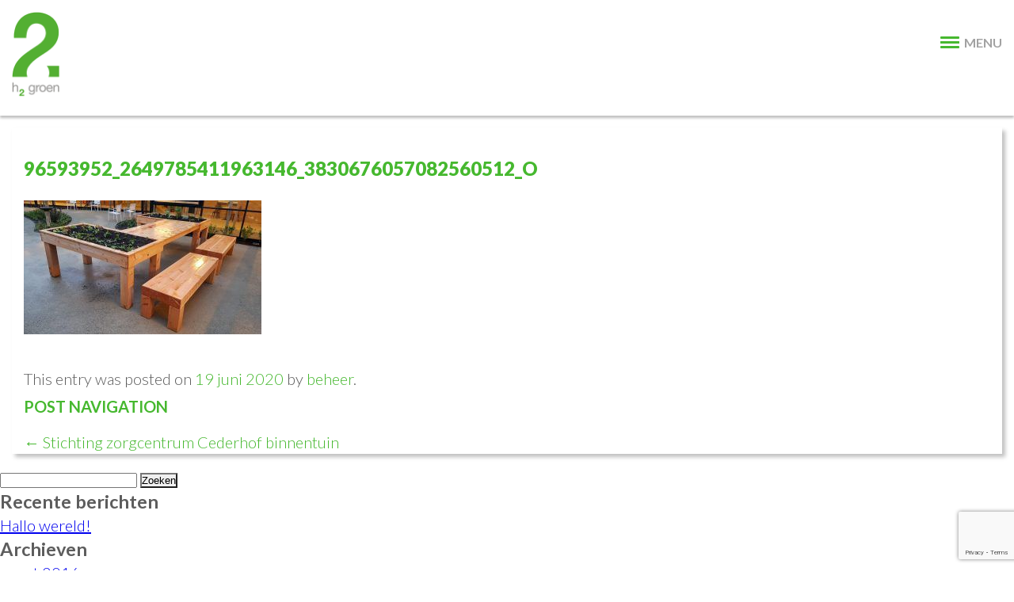

--- FILE ---
content_type: text/html; charset=UTF-8
request_url: https://www.h2groen.nl/project/stichting-zorgcentrum-cederhof-binnentuin/96593952_2649785411963146_3830676057082560512_o/
body_size: 6429
content:
<!DOCTYPE html>
<!--[if IE 7]>
<html class="ie ie7" lang="nl-NL">
<![endif]-->
<!--[if IE 8]>
<html class="ie ie8" lang="nl-NL">
<![endif]-->
<!--[if !(IE 7) | !(IE 8)  ]><!-->
<html lang="nl-NL">
<!--<![endif]-->
<head>
<meta charset="UTF-8" />

<title>96593952_2649785411963146_3830676057082560512_o - h2groen</title><link rel="preload" as="style" href="https://fonts.googleapis.com/css?family=Lato%3A700%2C900%2C300%2C400&#038;display=swap" /><link rel="stylesheet" href="https://fonts.googleapis.com/css?family=Lato%3A700%2C900%2C300%2C400&#038;display=swap" media="print" onload="this.media='all'" /><noscript><link rel="stylesheet" href="https://fonts.googleapis.com/css?family=Lato%3A700%2C900%2C300%2C400&#038;display=swap" /></noscript><link rel="stylesheet" href="https://www.h2groen.nl/wp-content/cache/min/1/00978f7b9b338c68e8c8c0f3f7d47e1b.css" media="all" data-minify="1" />
<link rel="profile" href="https://gmpg.org/xfn/11" />
<link rel="pingback" href="https://www.h2groen.nl/xmlrpc.php" />
<meta name="viewport" content="width=device-width, initial-scale=1, maximum-scale=1" />
<meta name="apple-mobile-web-app-capable" content="yes" />

<link rel="shortcut icon" href="https://www.h2groen.nl/wp-content/themes/h2groen/favicon.ico"/>
<meta name='robots' content='index, follow, max-image-preview:large, max-snippet:-1, max-video-preview:-1' />

	<!-- This site is optimized with the Yoast SEO plugin v21.4 - https://yoast.com/wordpress/plugins/seo/ -->
	<link rel="canonical" href="https://www.h2groen.nl/project/stichting-zorgcentrum-cederhof-binnentuin/96593952_2649785411963146_3830676057082560512_o/" />
	<meta property="og:locale" content="nl_NL" />
	<meta property="og:type" content="article" />
	<meta property="og:title" content="96593952_2649785411963146_3830676057082560512_o - h2groen" />
	<meta property="og:url" content="https://www.h2groen.nl/project/stichting-zorgcentrum-cederhof-binnentuin/96593952_2649785411963146_3830676057082560512_o/" />
	<meta property="og:site_name" content="h2groen" />
	<meta property="og:image" content="https://www.h2groen.nl/project/stichting-zorgcentrum-cederhof-binnentuin/96593952_2649785411963146_3830676057082560512_o" />
	<meta property="og:image:width" content="1600" />
	<meta property="og:image:height" content="900" />
	<meta property="og:image:type" content="image/jpeg" />
	<meta name="twitter:card" content="summary_large_image" />
	<script type="application/ld+json" class="yoast-schema-graph">{"@context":"https://schema.org","@graph":[{"@type":"WebPage","@id":"https://www.h2groen.nl/project/stichting-zorgcentrum-cederhof-binnentuin/96593952_2649785411963146_3830676057082560512_o/","url":"https://www.h2groen.nl/project/stichting-zorgcentrum-cederhof-binnentuin/96593952_2649785411963146_3830676057082560512_o/","name":"96593952_2649785411963146_3830676057082560512_o - h2groen","isPartOf":{"@id":"https://www.h2groen.nl/#website"},"primaryImageOfPage":{"@id":"https://www.h2groen.nl/project/stichting-zorgcentrum-cederhof-binnentuin/96593952_2649785411963146_3830676057082560512_o/#primaryimage"},"image":{"@id":"https://www.h2groen.nl/project/stichting-zorgcentrum-cederhof-binnentuin/96593952_2649785411963146_3830676057082560512_o/#primaryimage"},"thumbnailUrl":"https://www.h2groen.nl/wp-content/uploads/2020/06/96593952_2649785411963146_3830676057082560512_o.jpg","datePublished":"2020-06-19T14:48:53+00:00","dateModified":"2020-06-19T14:48:53+00:00","breadcrumb":{"@id":"https://www.h2groen.nl/project/stichting-zorgcentrum-cederhof-binnentuin/96593952_2649785411963146_3830676057082560512_o/#breadcrumb"},"inLanguage":"nl-NL","potentialAction":[{"@type":"ReadAction","target":["https://www.h2groen.nl/project/stichting-zorgcentrum-cederhof-binnentuin/96593952_2649785411963146_3830676057082560512_o/"]}]},{"@type":"ImageObject","inLanguage":"nl-NL","@id":"https://www.h2groen.nl/project/stichting-zorgcentrum-cederhof-binnentuin/96593952_2649785411963146_3830676057082560512_o/#primaryimage","url":"https://www.h2groen.nl/wp-content/uploads/2020/06/96593952_2649785411963146_3830676057082560512_o.jpg","contentUrl":"https://www.h2groen.nl/wp-content/uploads/2020/06/96593952_2649785411963146_3830676057082560512_o.jpg","width":1600,"height":900},{"@type":"BreadcrumbList","@id":"https://www.h2groen.nl/project/stichting-zorgcentrum-cederhof-binnentuin/96593952_2649785411963146_3830676057082560512_o/#breadcrumb","itemListElement":[{"@type":"ListItem","position":1,"name":"Home","item":"https://www.h2groen.nl/"},{"@type":"ListItem","position":2,"name":"Stichting zorgcentrum Cederhof binnentuin","item":"https://www.h2groen.nl/project/stichting-zorgcentrum-cederhof-binnentuin/"},{"@type":"ListItem","position":3,"name":"96593952_2649785411963146_3830676057082560512_o"}]},{"@type":"WebSite","@id":"https://www.h2groen.nl/#website","url":"https://www.h2groen.nl/","name":"h2groen","description":"","potentialAction":[{"@type":"SearchAction","target":{"@type":"EntryPoint","urlTemplate":"https://www.h2groen.nl/?s={search_term_string}"},"query-input":"required name=search_term_string"}],"inLanguage":"nl-NL"}]}</script>
	<!-- / Yoast SEO plugin. -->


<link href='https://fonts.gstatic.com' crossorigin rel='preconnect' />
<link rel="alternate" type="application/rss+xml" title="h2groen &raquo; feed" href="https://www.h2groen.nl/feed/" />


<style id='global-styles-inline-css' type='text/css'>
body{--wp--preset--color--black: #000000;--wp--preset--color--cyan-bluish-gray: #abb8c3;--wp--preset--color--white: #ffffff;--wp--preset--color--pale-pink: #f78da7;--wp--preset--color--vivid-red: #cf2e2e;--wp--preset--color--luminous-vivid-orange: #ff6900;--wp--preset--color--luminous-vivid-amber: #fcb900;--wp--preset--color--light-green-cyan: #7bdcb5;--wp--preset--color--vivid-green-cyan: #00d084;--wp--preset--color--pale-cyan-blue: #8ed1fc;--wp--preset--color--vivid-cyan-blue: #0693e3;--wp--preset--color--vivid-purple: #9b51e0;--wp--preset--gradient--vivid-cyan-blue-to-vivid-purple: linear-gradient(135deg,rgba(6,147,227,1) 0%,rgb(155,81,224) 100%);--wp--preset--gradient--light-green-cyan-to-vivid-green-cyan: linear-gradient(135deg,rgb(122,220,180) 0%,rgb(0,208,130) 100%);--wp--preset--gradient--luminous-vivid-amber-to-luminous-vivid-orange: linear-gradient(135deg,rgba(252,185,0,1) 0%,rgba(255,105,0,1) 100%);--wp--preset--gradient--luminous-vivid-orange-to-vivid-red: linear-gradient(135deg,rgba(255,105,0,1) 0%,rgb(207,46,46) 100%);--wp--preset--gradient--very-light-gray-to-cyan-bluish-gray: linear-gradient(135deg,rgb(238,238,238) 0%,rgb(169,184,195) 100%);--wp--preset--gradient--cool-to-warm-spectrum: linear-gradient(135deg,rgb(74,234,220) 0%,rgb(151,120,209) 20%,rgb(207,42,186) 40%,rgb(238,44,130) 60%,rgb(251,105,98) 80%,rgb(254,248,76) 100%);--wp--preset--gradient--blush-light-purple: linear-gradient(135deg,rgb(255,206,236) 0%,rgb(152,150,240) 100%);--wp--preset--gradient--blush-bordeaux: linear-gradient(135deg,rgb(254,205,165) 0%,rgb(254,45,45) 50%,rgb(107,0,62) 100%);--wp--preset--gradient--luminous-dusk: linear-gradient(135deg,rgb(255,203,112) 0%,rgb(199,81,192) 50%,rgb(65,88,208) 100%);--wp--preset--gradient--pale-ocean: linear-gradient(135deg,rgb(255,245,203) 0%,rgb(182,227,212) 50%,rgb(51,167,181) 100%);--wp--preset--gradient--electric-grass: linear-gradient(135deg,rgb(202,248,128) 0%,rgb(113,206,126) 100%);--wp--preset--gradient--midnight: linear-gradient(135deg,rgb(2,3,129) 0%,rgb(40,116,252) 100%);--wp--preset--duotone--dark-grayscale: url('#wp-duotone-dark-grayscale');--wp--preset--duotone--grayscale: url('#wp-duotone-grayscale');--wp--preset--duotone--purple-yellow: url('#wp-duotone-purple-yellow');--wp--preset--duotone--blue-red: url('#wp-duotone-blue-red');--wp--preset--duotone--midnight: url('#wp-duotone-midnight');--wp--preset--duotone--magenta-yellow: url('#wp-duotone-magenta-yellow');--wp--preset--duotone--purple-green: url('#wp-duotone-purple-green');--wp--preset--duotone--blue-orange: url('#wp-duotone-blue-orange');--wp--preset--font-size--small: 13px;--wp--preset--font-size--medium: 20px;--wp--preset--font-size--large: 36px;--wp--preset--font-size--x-large: 42px;--wp--preset--spacing--20: 0.44rem;--wp--preset--spacing--30: 0.67rem;--wp--preset--spacing--40: 1rem;--wp--preset--spacing--50: 1.5rem;--wp--preset--spacing--60: 2.25rem;--wp--preset--spacing--70: 3.38rem;--wp--preset--spacing--80: 5.06rem;--wp--preset--shadow--natural: 6px 6px 9px rgba(0, 0, 0, 0.2);--wp--preset--shadow--deep: 12px 12px 50px rgba(0, 0, 0, 0.4);--wp--preset--shadow--sharp: 6px 6px 0px rgba(0, 0, 0, 0.2);--wp--preset--shadow--outlined: 6px 6px 0px -3px rgba(255, 255, 255, 1), 6px 6px rgba(0, 0, 0, 1);--wp--preset--shadow--crisp: 6px 6px 0px rgba(0, 0, 0, 1);}:where(.is-layout-flex){gap: 0.5em;}body .is-layout-flow > .alignleft{float: left;margin-inline-start: 0;margin-inline-end: 2em;}body .is-layout-flow > .alignright{float: right;margin-inline-start: 2em;margin-inline-end: 0;}body .is-layout-flow > .aligncenter{margin-left: auto !important;margin-right: auto !important;}body .is-layout-constrained > .alignleft{float: left;margin-inline-start: 0;margin-inline-end: 2em;}body .is-layout-constrained > .alignright{float: right;margin-inline-start: 2em;margin-inline-end: 0;}body .is-layout-constrained > .aligncenter{margin-left: auto !important;margin-right: auto !important;}body .is-layout-constrained > :where(:not(.alignleft):not(.alignright):not(.alignfull)){max-width: var(--wp--style--global--content-size);margin-left: auto !important;margin-right: auto !important;}body .is-layout-constrained > .alignwide{max-width: var(--wp--style--global--wide-size);}body .is-layout-flex{display: flex;}body .is-layout-flex{flex-wrap: wrap;align-items: center;}body .is-layout-flex > *{margin: 0;}:where(.wp-block-columns.is-layout-flex){gap: 2em;}.has-black-color{color: var(--wp--preset--color--black) !important;}.has-cyan-bluish-gray-color{color: var(--wp--preset--color--cyan-bluish-gray) !important;}.has-white-color{color: var(--wp--preset--color--white) !important;}.has-pale-pink-color{color: var(--wp--preset--color--pale-pink) !important;}.has-vivid-red-color{color: var(--wp--preset--color--vivid-red) !important;}.has-luminous-vivid-orange-color{color: var(--wp--preset--color--luminous-vivid-orange) !important;}.has-luminous-vivid-amber-color{color: var(--wp--preset--color--luminous-vivid-amber) !important;}.has-light-green-cyan-color{color: var(--wp--preset--color--light-green-cyan) !important;}.has-vivid-green-cyan-color{color: var(--wp--preset--color--vivid-green-cyan) !important;}.has-pale-cyan-blue-color{color: var(--wp--preset--color--pale-cyan-blue) !important;}.has-vivid-cyan-blue-color{color: var(--wp--preset--color--vivid-cyan-blue) !important;}.has-vivid-purple-color{color: var(--wp--preset--color--vivid-purple) !important;}.has-black-background-color{background-color: var(--wp--preset--color--black) !important;}.has-cyan-bluish-gray-background-color{background-color: var(--wp--preset--color--cyan-bluish-gray) !important;}.has-white-background-color{background-color: var(--wp--preset--color--white) !important;}.has-pale-pink-background-color{background-color: var(--wp--preset--color--pale-pink) !important;}.has-vivid-red-background-color{background-color: var(--wp--preset--color--vivid-red) !important;}.has-luminous-vivid-orange-background-color{background-color: var(--wp--preset--color--luminous-vivid-orange) !important;}.has-luminous-vivid-amber-background-color{background-color: var(--wp--preset--color--luminous-vivid-amber) !important;}.has-light-green-cyan-background-color{background-color: var(--wp--preset--color--light-green-cyan) !important;}.has-vivid-green-cyan-background-color{background-color: var(--wp--preset--color--vivid-green-cyan) !important;}.has-pale-cyan-blue-background-color{background-color: var(--wp--preset--color--pale-cyan-blue) !important;}.has-vivid-cyan-blue-background-color{background-color: var(--wp--preset--color--vivid-cyan-blue) !important;}.has-vivid-purple-background-color{background-color: var(--wp--preset--color--vivid-purple) !important;}.has-black-border-color{border-color: var(--wp--preset--color--black) !important;}.has-cyan-bluish-gray-border-color{border-color: var(--wp--preset--color--cyan-bluish-gray) !important;}.has-white-border-color{border-color: var(--wp--preset--color--white) !important;}.has-pale-pink-border-color{border-color: var(--wp--preset--color--pale-pink) !important;}.has-vivid-red-border-color{border-color: var(--wp--preset--color--vivid-red) !important;}.has-luminous-vivid-orange-border-color{border-color: var(--wp--preset--color--luminous-vivid-orange) !important;}.has-luminous-vivid-amber-border-color{border-color: var(--wp--preset--color--luminous-vivid-amber) !important;}.has-light-green-cyan-border-color{border-color: var(--wp--preset--color--light-green-cyan) !important;}.has-vivid-green-cyan-border-color{border-color: var(--wp--preset--color--vivid-green-cyan) !important;}.has-pale-cyan-blue-border-color{border-color: var(--wp--preset--color--pale-cyan-blue) !important;}.has-vivid-cyan-blue-border-color{border-color: var(--wp--preset--color--vivid-cyan-blue) !important;}.has-vivid-purple-border-color{border-color: var(--wp--preset--color--vivid-purple) !important;}.has-vivid-cyan-blue-to-vivid-purple-gradient-background{background: var(--wp--preset--gradient--vivid-cyan-blue-to-vivid-purple) !important;}.has-light-green-cyan-to-vivid-green-cyan-gradient-background{background: var(--wp--preset--gradient--light-green-cyan-to-vivid-green-cyan) !important;}.has-luminous-vivid-amber-to-luminous-vivid-orange-gradient-background{background: var(--wp--preset--gradient--luminous-vivid-amber-to-luminous-vivid-orange) !important;}.has-luminous-vivid-orange-to-vivid-red-gradient-background{background: var(--wp--preset--gradient--luminous-vivid-orange-to-vivid-red) !important;}.has-very-light-gray-to-cyan-bluish-gray-gradient-background{background: var(--wp--preset--gradient--very-light-gray-to-cyan-bluish-gray) !important;}.has-cool-to-warm-spectrum-gradient-background{background: var(--wp--preset--gradient--cool-to-warm-spectrum) !important;}.has-blush-light-purple-gradient-background{background: var(--wp--preset--gradient--blush-light-purple) !important;}.has-blush-bordeaux-gradient-background{background: var(--wp--preset--gradient--blush-bordeaux) !important;}.has-luminous-dusk-gradient-background{background: var(--wp--preset--gradient--luminous-dusk) !important;}.has-pale-ocean-gradient-background{background: var(--wp--preset--gradient--pale-ocean) !important;}.has-electric-grass-gradient-background{background: var(--wp--preset--gradient--electric-grass) !important;}.has-midnight-gradient-background{background: var(--wp--preset--gradient--midnight) !important;}.has-small-font-size{font-size: var(--wp--preset--font-size--small) !important;}.has-medium-font-size{font-size: var(--wp--preset--font-size--medium) !important;}.has-large-font-size{font-size: var(--wp--preset--font-size--large) !important;}.has-x-large-font-size{font-size: var(--wp--preset--font-size--x-large) !important;}
.wp-block-navigation a:where(:not(.wp-element-button)){color: inherit;}
:where(.wp-block-columns.is-layout-flex){gap: 2em;}
.wp-block-pullquote{font-size: 1.5em;line-height: 1.6;}
</style>


<link rel="https://api.w.org/" href="https://www.h2groen.nl/wp-json/" /><link rel="alternate" type="application/json" href="https://www.h2groen.nl/wp-json/wp/v2/media/931" /><link rel='shortlink' href='https://www.h2groen.nl/?p=931' />
<link rel="alternate" type="application/json+oembed" href="https://www.h2groen.nl/wp-json/oembed/1.0/embed?url=https%3A%2F%2Fwww.h2groen.nl%2Fproject%2Fstichting-zorgcentrum-cederhof-binnentuin%2F96593952_2649785411963146_3830676057082560512_o%2F" />
<link rel="alternate" type="text/xml+oembed" href="https://www.h2groen.nl/wp-json/oembed/1.0/embed?url=https%3A%2F%2Fwww.h2groen.nl%2Fproject%2Fstichting-zorgcentrum-cederhof-binnentuin%2F96593952_2649785411963146_3830676057082560512_o%2F&#038;format=xml" />
<noscript><style id="rocket-lazyload-nojs-css">.rll-youtube-player, [data-lazy-src]{display:none !important;}</style></noscript>

<script type="text/javascript" src="https://www.h2groen.nl/wp-content/themes/h2groen/javascript/jquery-1.11.0.min.js"></script>

<script type="text/javascript" src="https://www.h2groen.nl/wp-content/themes/h2groen/javascript/jquery.flexslider-min.js"></script>
<!--<script type="text/javascript" src="https://www.h2groen.nl/wp-content/themes/h2groen/javascript/lazyload.js"></script>-->
<script type="text/javascript" src="https://www.h2groen.nl/wp-content/themes/h2groen/javascript/site.js"></script>
<!--[if lt IE 9]>
    <script type="text/javascript" src="https://www.h2groen.nl/wp-content/themes/h2groen/javascript/html5.js"></script>
    <script type="text/javascript" src="https://www.h2groen.nl/wp-content/themes/h2groen/javascript/selectivizr-min.js"></script>
<![endif]-->   
</head>

<body data-rsssl=1 class="attachment attachment-template-default single single-attachment postid-931 attachmentid-931 attachment-jpeg">
<!-- Sidebar -->
<aside id="sidebar">
    
    <!-- Logo -->
    <a id="logo" href="https://www.h2groen.nl/"><img src="data:image/svg+xml,%3Csvg%20xmlns='http://www.w3.org/2000/svg'%20viewBox='0%200%200%200'%3E%3C/svg%3E" data-lazy-src="https://www.h2groen.nl/wp-content/themes/h2groen/images/logo.png" /><noscript><img src="https://www.h2groen.nl/wp-content/themes/h2groen/images/logo.png" /></noscript></a>
    
    <!-- Menu -->
    <nav id="nav">
        <ul id="menu">
            <li id="menu-item-672" class="menu-item menu-item-type-post_type menu-item-object-page menu-item-home menu-item-672"><a href="https://www.h2groen.nl/">Welkom</a></li>
<li id="menu-item-673" class="menu-item menu-item-type-post_type menu-item-object-page menu-item-673"><a href="https://www.h2groen.nl/ontwerp/">Ontwerp</a></li>
<li id="menu-item-674" class="menu-item menu-item-type-post_type menu-item-object-page menu-item-674"><a href="https://www.h2groen.nl/aanleg/">Aanleg</a></li>
<li id="menu-item-675" class="menu-item menu-item-type-post_type menu-item-object-page menu-item-675"><a href="https://www.h2groen.nl/onderhoud/">Onderhoud</a></li>
<li id="menu-item-676" class="menu-item menu-item-type-post_type menu-item-object-page menu-item-676"><a href="https://www.h2groen.nl/projecten/">Projecten</a></li>
<li id="menu-item-677" class="menu-item menu-item-type-post_type menu-item-object-page menu-item-677"><a href="https://www.h2groen.nl/overheden-en-bedrijven/">Overheden en bedrijven</a></li>
<li id="menu-item-678" class="menu-item menu-item-type-post_type menu-item-object-page menu-item-678"><a href="https://www.h2groen.nl/houtbouw/">Houtbouw</a></li>
<li id="menu-item-680" class="menu-item menu-item-type-post_type menu-item-object-page menu-item-680"><a href="https://www.h2groen.nl/contact/">Contact</a></li>
<li id="menu-item-681" class="menu-item menu-item-type-post_type menu-item-object-page menu-item-681"><a href="https://www.h2groen.nl/offerte-aanvragen/">Offerte aanvragen</a></li>
<li id="menu-item-852" class="menu-item menu-item-type-post_type menu-item-object-page menu-item-852"><a href="https://www.h2groen.nl/vacatures/">Vacatures</a></li>
        </ul>
    </nav>
    
    <!-- Mobile Menu Button -->
    <a href="#" id="menu-button">
        <span class="line"></span>
        <span class="line"></span>
        <span class="line"></span>
        <span class="line"></span>
        MENU
    </a>
    
    <!-- Mobile Nav -->
    <nav id="mobile-nav">
        
        <!-- Mobile Menu -->
        <ul id="mobile-menu">
            <li class="menu-item menu-item-type-post_type menu-item-object-page menu-item-home menu-item-672"><a href="https://www.h2groen.nl/">Welkom</a></li>
<li class="menu-item menu-item-type-post_type menu-item-object-page menu-item-673"><a href="https://www.h2groen.nl/ontwerp/">Ontwerp</a></li>
<li class="menu-item menu-item-type-post_type menu-item-object-page menu-item-674"><a href="https://www.h2groen.nl/aanleg/">Aanleg</a></li>
<li class="menu-item menu-item-type-post_type menu-item-object-page menu-item-675"><a href="https://www.h2groen.nl/onderhoud/">Onderhoud</a></li>
<li class="menu-item menu-item-type-post_type menu-item-object-page menu-item-676"><a href="https://www.h2groen.nl/projecten/">Projecten</a></li>
<li class="menu-item menu-item-type-post_type menu-item-object-page menu-item-677"><a href="https://www.h2groen.nl/overheden-en-bedrijven/">Overheden en bedrijven</a></li>
<li class="menu-item menu-item-type-post_type menu-item-object-page menu-item-678"><a href="https://www.h2groen.nl/houtbouw/">Houtbouw</a></li>
<li class="menu-item menu-item-type-post_type menu-item-object-page menu-item-680"><a href="https://www.h2groen.nl/contact/">Contact</a></li>
<li class="menu-item menu-item-type-post_type menu-item-object-page menu-item-681"><a href="https://www.h2groen.nl/offerte-aanvragen/">Offerte aanvragen</a></li>
<li class="menu-item menu-item-type-post_type menu-item-object-page menu-item-852"><a href="https://www.h2groen.nl/vacatures/">Vacatures</a></li>
			<li><a href="https://www.h2groen.nl/privacyverklaring.pdf" target="_blank">Privacy verklaring</a></li>
			<li><a href="https://www.h2groen.nl/Algemene_Voorwaarden.pdf" target="_blank">Algemene voorwaarden</a></li>
            <li class="facebook"><a href="https://www.facebook.com/H2groen-1496806973927668/" target="_blank" class="facebook"><i class="fa fa-facebook"><!-- --></i>H2groen</a></li>
            <li class="email"><a href="mailto:info@h2groen.nl" target="_blank" class="email"><i class="fa fa-envelope-o"><!-- --></i>info@h2groen.nl</a></li>
            <li class="phone"><a href="tel:0113573030" class="phone"><i class="fa fa-phone"><!-- --></i>0113 - 57 30 30</a></li>
        </ul>
        
    </nav>
    
    <!-- Contact Box -->
    <div id="contact-box">
        <p><a href="https://www.facebook.com/H2groen-1496806973927668/" target="_blank" class="facebook"><i class="fa fa-facebook"><!-- --></i> / H2groen</a> <br/> <a href="https://www.h2groen.nl/privacyverklaring.pdf" target="_blank">Privacy verklaring</a><br><a href="https://www.h2groen.nl/Algemene_Voorwaarden.pdf" target="_blank">Algemene voorwaarden</a></p>
        <p><a href="mailto:info@h2groen.nl" target="_blank" class="email"><i class="fa fa-envelope-o"><!-- --></i>&nbsp; info@h2groen.nl</a></p>
        <p><a href="tel:0113573030" class="phone"><i class="fa fa-phone"><!-- --></i>&nbsp; 0113 - 57 30 30</a></p>
    </div>
    
    <div class="clear"><!-- --></div>
</aside>
	<div id="primary" class="site-content">
		<div id="content" role="main">

			
					<article id="post-931" class="post-931 attachment type-attachment status-inherit hentry">
				<header class="entry-header">
									<h1 class="entry-title">96593952_2649785411963146_3830676057082560512_o</h1>
								</header><!-- .entry-header -->

				<div class="entry-content">
			<p class="attachment"><a href='https://www.h2groen.nl/wp-content/uploads/2020/06/96593952_2649785411963146_3830676057082560512_o.jpg'><img width="300" height="169" src="data:image/svg+xml,%3Csvg%20xmlns='http://www.w3.org/2000/svg'%20viewBox='0%200%20300%20169'%3E%3C/svg%3E" class="attachment-medium size-medium" alt="" decoding="async" data-lazy-srcset="https://www.h2groen.nl/wp-content/uploads/2020/06/96593952_2649785411963146_3830676057082560512_o-300x169.jpg 300w, https://www.h2groen.nl/wp-content/uploads/2020/06/96593952_2649785411963146_3830676057082560512_o-768x432.jpg 768w, https://www.h2groen.nl/wp-content/uploads/2020/06/96593952_2649785411963146_3830676057082560512_o-1024x576.jpg 1024w, https://www.h2groen.nl/wp-content/uploads/2020/06/96593952_2649785411963146_3830676057082560512_o.jpg 1600w" data-lazy-sizes="(max-width: 300px) 100vw, 300px" data-lazy-src="https://www.h2groen.nl/wp-content/uploads/2020/06/96593952_2649785411963146_3830676057082560512_o-300x169.jpg" /><noscript><img width="300" height="169" src="https://www.h2groen.nl/wp-content/uploads/2020/06/96593952_2649785411963146_3830676057082560512_o-300x169.jpg" class="attachment-medium size-medium" alt="" decoding="async" srcset="https://www.h2groen.nl/wp-content/uploads/2020/06/96593952_2649785411963146_3830676057082560512_o-300x169.jpg 300w, https://www.h2groen.nl/wp-content/uploads/2020/06/96593952_2649785411963146_3830676057082560512_o-768x432.jpg 768w, https://www.h2groen.nl/wp-content/uploads/2020/06/96593952_2649785411963146_3830676057082560512_o-1024x576.jpg 1024w, https://www.h2groen.nl/wp-content/uploads/2020/06/96593952_2649785411963146_3830676057082560512_o.jpg 1600w" sizes="(max-width: 300px) 100vw, 300px" /></noscript></a></p>
					</div><!-- .entry-content -->
		
		<footer class="entry-meta">
			This entry was posted on <a href="https://www.h2groen.nl/project/stichting-zorgcentrum-cederhof-binnentuin/96593952_2649785411963146_3830676057082560512_o/" title="15:48" rel="bookmark"><time class="entry-date" datetime="2020-06-19T15:48:53+01:00">19 juni 2020</time></a><span class="by-author"> by <span class="author vcard"><a class="url fn n" href="https://www.h2groen.nl/author/beheer/" title="View all posts by beheer" rel="author">beheer</a></span></span>.								</footer><!-- .entry-meta -->
	</article><!-- #post -->

				<nav class="nav-single">
					<h3 class="assistive-text">Post navigation</h3>
					<span class="nav-previous"><a href="https://www.h2groen.nl/project/stichting-zorgcentrum-cederhof-binnentuin/" rel="prev"><span class="meta-nav">&larr;</span> Stichting zorgcentrum Cederhof binnentuin</a></span>
					<span class="nav-next"></span>
				</nav><!-- .nav-single -->

				
			
		</div><!-- #content -->
	</div><!-- #primary -->

			<div id="secondary" class="widget-area" role="complementary">
			<aside id="search-2" class="widget widget_search"><form role="search" method="get" id="searchform" class="searchform" action="https://www.h2groen.nl/">
				<div>
					<label class="screen-reader-text" for="s">Zoeken naar:</label>
					<input type="text" value="" name="s" id="s" />
					<input type="submit" id="searchsubmit" value="Zoeken" />
				</div>
			</form></aside>
		<aside id="recent-posts-2" class="widget widget_recent_entries">
		<h3 class="widget-title">Recente berichten</h3>
		<ul>
											<li>
					<a href="https://www.h2groen.nl/2016/03/14/hallo-wereld/">Hallo wereld!</a>
									</li>
					</ul>

		</aside><aside id="archives-2" class="widget widget_archive"><h3 class="widget-title">Archieven</h3>
			<ul>
					<li><a href='https://www.h2groen.nl/2016/03/'>maart 2016</a></li>
			</ul>

			</aside><aside id="categories-2" class="widget widget_categories"><h3 class="widget-title">Categorieën</h3>
			<ul>
					<li class="cat-item cat-item-1"><a href="https://www.h2groen.nl/category/geen-categorie/">Geen categorie</a>
</li>
			</ul>

			</aside><aside id="meta-2" class="widget widget_meta"><h3 class="widget-title">Meta</h3>
		<ul>
						<li><a rel="nofollow" href="https://www.h2groen.nl/admin620/">Inloggen</a></li>
			<li><a href="https://www.h2groen.nl/feed/">Berichten feed</a></li>
			<li><a href="https://www.h2groen.nl/comments/feed/">Reacties feed</a></li>

			<li><a href="https://wordpress.org/">WordPress.org</a></li>
		</ul>

		</aside>		</div><!-- #secondary -->
	<script type='text/javascript' src='https://www.h2groen.nl/wp-content/plugins/contact-form-7/includes/swv/js/index.js?ver=5.8.1' id='swv-js'></script>
<script type='text/javascript' id='contact-form-7-js-extra'>
/* <![CDATA[ */
var wpcf7 = {"api":{"root":"https:\/\/www.h2groen.nl\/wp-json\/","namespace":"contact-form-7\/v1"},"cached":"1"};
/* ]]> */
</script>
<script type='text/javascript' src='https://www.h2groen.nl/wp-content/plugins/contact-form-7/includes/js/index.js?ver=5.8.1' id='contact-form-7-js'></script>
<script type='text/javascript' src='https://www.google.com/recaptcha/api.js?render=6LfgN54UAAAAAJCQAjQwR40I2hRMjXvP1qedEPck&#038;ver=3.0' id='google-recaptcha-js'></script>
<script type='text/javascript' src='https://www.h2groen.nl/wp-includes/js/dist/vendor/wp-polyfill-inert.min.js?ver=3.1.2' id='wp-polyfill-inert-js'></script>
<script type='text/javascript' src='https://www.h2groen.nl/wp-includes/js/dist/vendor/regenerator-runtime.min.js?ver=0.13.11' id='regenerator-runtime-js'></script>
<script type='text/javascript' src='https://www.h2groen.nl/wp-includes/js/dist/vendor/wp-polyfill.min.js?ver=3.15.0' id='wp-polyfill-js'></script>
<script type='text/javascript' id='wpcf7-recaptcha-js-extra'>
/* <![CDATA[ */
var wpcf7_recaptcha = {"sitekey":"6LfgN54UAAAAAJCQAjQwR40I2hRMjXvP1qedEPck","actions":{"homepage":"homepage","contactform":"contactform"}};
/* ]]> */
</script>
<script type='text/javascript' src='https://www.h2groen.nl/wp-content/plugins/contact-form-7/modules/recaptcha/index.js?ver=5.8.1' id='wpcf7-recaptcha-js'></script>
<script>window.lazyLoadOptions=[{elements_selector:"img[data-lazy-src],.rocket-lazyload,iframe[data-lazy-src]",data_src:"lazy-src",data_srcset:"lazy-srcset",data_sizes:"lazy-sizes",class_loading:"lazyloading",class_loaded:"lazyloaded",threshold:300,callback_loaded:function(element){if(element.tagName==="IFRAME"&&element.dataset.rocketLazyload=="fitvidscompatible"){if(element.classList.contains("lazyloaded")){if(typeof window.jQuery!="undefined"){if(jQuery.fn.fitVids){jQuery(element).parent().fitVids()}}}}}},{elements_selector:".rocket-lazyload",data_src:"lazy-src",data_srcset:"lazy-srcset",data_sizes:"lazy-sizes",class_loading:"lazyloading",class_loaded:"lazyloaded",threshold:300,}];window.addEventListener('LazyLoad::Initialized',function(e){var lazyLoadInstance=e.detail.instance;if(window.MutationObserver){var observer=new MutationObserver(function(mutations){var image_count=0;var iframe_count=0;var rocketlazy_count=0;mutations.forEach(function(mutation){for(var i=0;i<mutation.addedNodes.length;i++){if(typeof mutation.addedNodes[i].getElementsByTagName!=='function'){continue}
if(typeof mutation.addedNodes[i].getElementsByClassName!=='function'){continue}
images=mutation.addedNodes[i].getElementsByTagName('img');is_image=mutation.addedNodes[i].tagName=="IMG";iframes=mutation.addedNodes[i].getElementsByTagName('iframe');is_iframe=mutation.addedNodes[i].tagName=="IFRAME";rocket_lazy=mutation.addedNodes[i].getElementsByClassName('rocket-lazyload');image_count+=images.length;iframe_count+=iframes.length;rocketlazy_count+=rocket_lazy.length;if(is_image){image_count+=1}
if(is_iframe){iframe_count+=1}}});if(image_count>0||iframe_count>0||rocketlazy_count>0){lazyLoadInstance.update()}});var b=document.getElementsByTagName("body")[0];var config={childList:!0,subtree:!0};observer.observe(b,config)}},!1)</script><script data-no-minify="1" async src="https://www.h2groen.nl/wp-content/plugins/wp-rocket/assets/js/lazyload/17.8.3/lazyload.min.js"></script></body>
</html>
<!-- This website is like a Rocket, isn't it? Performance optimized by WP Rocket. Learn more: https://wp-rocket.me -->

--- FILE ---
content_type: text/html; charset=utf-8
request_url: https://www.google.com/recaptcha/api2/anchor?ar=1&k=6LfgN54UAAAAAJCQAjQwR40I2hRMjXvP1qedEPck&co=aHR0cHM6Ly93d3cuaDJncm9lbi5ubDo0NDM.&hl=en&v=7gg7H51Q-naNfhmCP3_R47ho&size=invisible&anchor-ms=20000&execute-ms=30000&cb=7837vyl8x812
body_size: 48005
content:
<!DOCTYPE HTML><html dir="ltr" lang="en"><head><meta http-equiv="Content-Type" content="text/html; charset=UTF-8">
<meta http-equiv="X-UA-Compatible" content="IE=edge">
<title>reCAPTCHA</title>
<style type="text/css">
/* cyrillic-ext */
@font-face {
  font-family: 'Roboto';
  font-style: normal;
  font-weight: 400;
  font-stretch: 100%;
  src: url(//fonts.gstatic.com/s/roboto/v48/KFO7CnqEu92Fr1ME7kSn66aGLdTylUAMa3GUBHMdazTgWw.woff2) format('woff2');
  unicode-range: U+0460-052F, U+1C80-1C8A, U+20B4, U+2DE0-2DFF, U+A640-A69F, U+FE2E-FE2F;
}
/* cyrillic */
@font-face {
  font-family: 'Roboto';
  font-style: normal;
  font-weight: 400;
  font-stretch: 100%;
  src: url(//fonts.gstatic.com/s/roboto/v48/KFO7CnqEu92Fr1ME7kSn66aGLdTylUAMa3iUBHMdazTgWw.woff2) format('woff2');
  unicode-range: U+0301, U+0400-045F, U+0490-0491, U+04B0-04B1, U+2116;
}
/* greek-ext */
@font-face {
  font-family: 'Roboto';
  font-style: normal;
  font-weight: 400;
  font-stretch: 100%;
  src: url(//fonts.gstatic.com/s/roboto/v48/KFO7CnqEu92Fr1ME7kSn66aGLdTylUAMa3CUBHMdazTgWw.woff2) format('woff2');
  unicode-range: U+1F00-1FFF;
}
/* greek */
@font-face {
  font-family: 'Roboto';
  font-style: normal;
  font-weight: 400;
  font-stretch: 100%;
  src: url(//fonts.gstatic.com/s/roboto/v48/KFO7CnqEu92Fr1ME7kSn66aGLdTylUAMa3-UBHMdazTgWw.woff2) format('woff2');
  unicode-range: U+0370-0377, U+037A-037F, U+0384-038A, U+038C, U+038E-03A1, U+03A3-03FF;
}
/* math */
@font-face {
  font-family: 'Roboto';
  font-style: normal;
  font-weight: 400;
  font-stretch: 100%;
  src: url(//fonts.gstatic.com/s/roboto/v48/KFO7CnqEu92Fr1ME7kSn66aGLdTylUAMawCUBHMdazTgWw.woff2) format('woff2');
  unicode-range: U+0302-0303, U+0305, U+0307-0308, U+0310, U+0312, U+0315, U+031A, U+0326-0327, U+032C, U+032F-0330, U+0332-0333, U+0338, U+033A, U+0346, U+034D, U+0391-03A1, U+03A3-03A9, U+03B1-03C9, U+03D1, U+03D5-03D6, U+03F0-03F1, U+03F4-03F5, U+2016-2017, U+2034-2038, U+203C, U+2040, U+2043, U+2047, U+2050, U+2057, U+205F, U+2070-2071, U+2074-208E, U+2090-209C, U+20D0-20DC, U+20E1, U+20E5-20EF, U+2100-2112, U+2114-2115, U+2117-2121, U+2123-214F, U+2190, U+2192, U+2194-21AE, U+21B0-21E5, U+21F1-21F2, U+21F4-2211, U+2213-2214, U+2216-22FF, U+2308-230B, U+2310, U+2319, U+231C-2321, U+2336-237A, U+237C, U+2395, U+239B-23B7, U+23D0, U+23DC-23E1, U+2474-2475, U+25AF, U+25B3, U+25B7, U+25BD, U+25C1, U+25CA, U+25CC, U+25FB, U+266D-266F, U+27C0-27FF, U+2900-2AFF, U+2B0E-2B11, U+2B30-2B4C, U+2BFE, U+3030, U+FF5B, U+FF5D, U+1D400-1D7FF, U+1EE00-1EEFF;
}
/* symbols */
@font-face {
  font-family: 'Roboto';
  font-style: normal;
  font-weight: 400;
  font-stretch: 100%;
  src: url(//fonts.gstatic.com/s/roboto/v48/KFO7CnqEu92Fr1ME7kSn66aGLdTylUAMaxKUBHMdazTgWw.woff2) format('woff2');
  unicode-range: U+0001-000C, U+000E-001F, U+007F-009F, U+20DD-20E0, U+20E2-20E4, U+2150-218F, U+2190, U+2192, U+2194-2199, U+21AF, U+21E6-21F0, U+21F3, U+2218-2219, U+2299, U+22C4-22C6, U+2300-243F, U+2440-244A, U+2460-24FF, U+25A0-27BF, U+2800-28FF, U+2921-2922, U+2981, U+29BF, U+29EB, U+2B00-2BFF, U+4DC0-4DFF, U+FFF9-FFFB, U+10140-1018E, U+10190-1019C, U+101A0, U+101D0-101FD, U+102E0-102FB, U+10E60-10E7E, U+1D2C0-1D2D3, U+1D2E0-1D37F, U+1F000-1F0FF, U+1F100-1F1AD, U+1F1E6-1F1FF, U+1F30D-1F30F, U+1F315, U+1F31C, U+1F31E, U+1F320-1F32C, U+1F336, U+1F378, U+1F37D, U+1F382, U+1F393-1F39F, U+1F3A7-1F3A8, U+1F3AC-1F3AF, U+1F3C2, U+1F3C4-1F3C6, U+1F3CA-1F3CE, U+1F3D4-1F3E0, U+1F3ED, U+1F3F1-1F3F3, U+1F3F5-1F3F7, U+1F408, U+1F415, U+1F41F, U+1F426, U+1F43F, U+1F441-1F442, U+1F444, U+1F446-1F449, U+1F44C-1F44E, U+1F453, U+1F46A, U+1F47D, U+1F4A3, U+1F4B0, U+1F4B3, U+1F4B9, U+1F4BB, U+1F4BF, U+1F4C8-1F4CB, U+1F4D6, U+1F4DA, U+1F4DF, U+1F4E3-1F4E6, U+1F4EA-1F4ED, U+1F4F7, U+1F4F9-1F4FB, U+1F4FD-1F4FE, U+1F503, U+1F507-1F50B, U+1F50D, U+1F512-1F513, U+1F53E-1F54A, U+1F54F-1F5FA, U+1F610, U+1F650-1F67F, U+1F687, U+1F68D, U+1F691, U+1F694, U+1F698, U+1F6AD, U+1F6B2, U+1F6B9-1F6BA, U+1F6BC, U+1F6C6-1F6CF, U+1F6D3-1F6D7, U+1F6E0-1F6EA, U+1F6F0-1F6F3, U+1F6F7-1F6FC, U+1F700-1F7FF, U+1F800-1F80B, U+1F810-1F847, U+1F850-1F859, U+1F860-1F887, U+1F890-1F8AD, U+1F8B0-1F8BB, U+1F8C0-1F8C1, U+1F900-1F90B, U+1F93B, U+1F946, U+1F984, U+1F996, U+1F9E9, U+1FA00-1FA6F, U+1FA70-1FA7C, U+1FA80-1FA89, U+1FA8F-1FAC6, U+1FACE-1FADC, U+1FADF-1FAE9, U+1FAF0-1FAF8, U+1FB00-1FBFF;
}
/* vietnamese */
@font-face {
  font-family: 'Roboto';
  font-style: normal;
  font-weight: 400;
  font-stretch: 100%;
  src: url(//fonts.gstatic.com/s/roboto/v48/KFO7CnqEu92Fr1ME7kSn66aGLdTylUAMa3OUBHMdazTgWw.woff2) format('woff2');
  unicode-range: U+0102-0103, U+0110-0111, U+0128-0129, U+0168-0169, U+01A0-01A1, U+01AF-01B0, U+0300-0301, U+0303-0304, U+0308-0309, U+0323, U+0329, U+1EA0-1EF9, U+20AB;
}
/* latin-ext */
@font-face {
  font-family: 'Roboto';
  font-style: normal;
  font-weight: 400;
  font-stretch: 100%;
  src: url(//fonts.gstatic.com/s/roboto/v48/KFO7CnqEu92Fr1ME7kSn66aGLdTylUAMa3KUBHMdazTgWw.woff2) format('woff2');
  unicode-range: U+0100-02BA, U+02BD-02C5, U+02C7-02CC, U+02CE-02D7, U+02DD-02FF, U+0304, U+0308, U+0329, U+1D00-1DBF, U+1E00-1E9F, U+1EF2-1EFF, U+2020, U+20A0-20AB, U+20AD-20C0, U+2113, U+2C60-2C7F, U+A720-A7FF;
}
/* latin */
@font-face {
  font-family: 'Roboto';
  font-style: normal;
  font-weight: 400;
  font-stretch: 100%;
  src: url(//fonts.gstatic.com/s/roboto/v48/KFO7CnqEu92Fr1ME7kSn66aGLdTylUAMa3yUBHMdazQ.woff2) format('woff2');
  unicode-range: U+0000-00FF, U+0131, U+0152-0153, U+02BB-02BC, U+02C6, U+02DA, U+02DC, U+0304, U+0308, U+0329, U+2000-206F, U+20AC, U+2122, U+2191, U+2193, U+2212, U+2215, U+FEFF, U+FFFD;
}
/* cyrillic-ext */
@font-face {
  font-family: 'Roboto';
  font-style: normal;
  font-weight: 500;
  font-stretch: 100%;
  src: url(//fonts.gstatic.com/s/roboto/v48/KFO7CnqEu92Fr1ME7kSn66aGLdTylUAMa3GUBHMdazTgWw.woff2) format('woff2');
  unicode-range: U+0460-052F, U+1C80-1C8A, U+20B4, U+2DE0-2DFF, U+A640-A69F, U+FE2E-FE2F;
}
/* cyrillic */
@font-face {
  font-family: 'Roboto';
  font-style: normal;
  font-weight: 500;
  font-stretch: 100%;
  src: url(//fonts.gstatic.com/s/roboto/v48/KFO7CnqEu92Fr1ME7kSn66aGLdTylUAMa3iUBHMdazTgWw.woff2) format('woff2');
  unicode-range: U+0301, U+0400-045F, U+0490-0491, U+04B0-04B1, U+2116;
}
/* greek-ext */
@font-face {
  font-family: 'Roboto';
  font-style: normal;
  font-weight: 500;
  font-stretch: 100%;
  src: url(//fonts.gstatic.com/s/roboto/v48/KFO7CnqEu92Fr1ME7kSn66aGLdTylUAMa3CUBHMdazTgWw.woff2) format('woff2');
  unicode-range: U+1F00-1FFF;
}
/* greek */
@font-face {
  font-family: 'Roboto';
  font-style: normal;
  font-weight: 500;
  font-stretch: 100%;
  src: url(//fonts.gstatic.com/s/roboto/v48/KFO7CnqEu92Fr1ME7kSn66aGLdTylUAMa3-UBHMdazTgWw.woff2) format('woff2');
  unicode-range: U+0370-0377, U+037A-037F, U+0384-038A, U+038C, U+038E-03A1, U+03A3-03FF;
}
/* math */
@font-face {
  font-family: 'Roboto';
  font-style: normal;
  font-weight: 500;
  font-stretch: 100%;
  src: url(//fonts.gstatic.com/s/roboto/v48/KFO7CnqEu92Fr1ME7kSn66aGLdTylUAMawCUBHMdazTgWw.woff2) format('woff2');
  unicode-range: U+0302-0303, U+0305, U+0307-0308, U+0310, U+0312, U+0315, U+031A, U+0326-0327, U+032C, U+032F-0330, U+0332-0333, U+0338, U+033A, U+0346, U+034D, U+0391-03A1, U+03A3-03A9, U+03B1-03C9, U+03D1, U+03D5-03D6, U+03F0-03F1, U+03F4-03F5, U+2016-2017, U+2034-2038, U+203C, U+2040, U+2043, U+2047, U+2050, U+2057, U+205F, U+2070-2071, U+2074-208E, U+2090-209C, U+20D0-20DC, U+20E1, U+20E5-20EF, U+2100-2112, U+2114-2115, U+2117-2121, U+2123-214F, U+2190, U+2192, U+2194-21AE, U+21B0-21E5, U+21F1-21F2, U+21F4-2211, U+2213-2214, U+2216-22FF, U+2308-230B, U+2310, U+2319, U+231C-2321, U+2336-237A, U+237C, U+2395, U+239B-23B7, U+23D0, U+23DC-23E1, U+2474-2475, U+25AF, U+25B3, U+25B7, U+25BD, U+25C1, U+25CA, U+25CC, U+25FB, U+266D-266F, U+27C0-27FF, U+2900-2AFF, U+2B0E-2B11, U+2B30-2B4C, U+2BFE, U+3030, U+FF5B, U+FF5D, U+1D400-1D7FF, U+1EE00-1EEFF;
}
/* symbols */
@font-face {
  font-family: 'Roboto';
  font-style: normal;
  font-weight: 500;
  font-stretch: 100%;
  src: url(//fonts.gstatic.com/s/roboto/v48/KFO7CnqEu92Fr1ME7kSn66aGLdTylUAMaxKUBHMdazTgWw.woff2) format('woff2');
  unicode-range: U+0001-000C, U+000E-001F, U+007F-009F, U+20DD-20E0, U+20E2-20E4, U+2150-218F, U+2190, U+2192, U+2194-2199, U+21AF, U+21E6-21F0, U+21F3, U+2218-2219, U+2299, U+22C4-22C6, U+2300-243F, U+2440-244A, U+2460-24FF, U+25A0-27BF, U+2800-28FF, U+2921-2922, U+2981, U+29BF, U+29EB, U+2B00-2BFF, U+4DC0-4DFF, U+FFF9-FFFB, U+10140-1018E, U+10190-1019C, U+101A0, U+101D0-101FD, U+102E0-102FB, U+10E60-10E7E, U+1D2C0-1D2D3, U+1D2E0-1D37F, U+1F000-1F0FF, U+1F100-1F1AD, U+1F1E6-1F1FF, U+1F30D-1F30F, U+1F315, U+1F31C, U+1F31E, U+1F320-1F32C, U+1F336, U+1F378, U+1F37D, U+1F382, U+1F393-1F39F, U+1F3A7-1F3A8, U+1F3AC-1F3AF, U+1F3C2, U+1F3C4-1F3C6, U+1F3CA-1F3CE, U+1F3D4-1F3E0, U+1F3ED, U+1F3F1-1F3F3, U+1F3F5-1F3F7, U+1F408, U+1F415, U+1F41F, U+1F426, U+1F43F, U+1F441-1F442, U+1F444, U+1F446-1F449, U+1F44C-1F44E, U+1F453, U+1F46A, U+1F47D, U+1F4A3, U+1F4B0, U+1F4B3, U+1F4B9, U+1F4BB, U+1F4BF, U+1F4C8-1F4CB, U+1F4D6, U+1F4DA, U+1F4DF, U+1F4E3-1F4E6, U+1F4EA-1F4ED, U+1F4F7, U+1F4F9-1F4FB, U+1F4FD-1F4FE, U+1F503, U+1F507-1F50B, U+1F50D, U+1F512-1F513, U+1F53E-1F54A, U+1F54F-1F5FA, U+1F610, U+1F650-1F67F, U+1F687, U+1F68D, U+1F691, U+1F694, U+1F698, U+1F6AD, U+1F6B2, U+1F6B9-1F6BA, U+1F6BC, U+1F6C6-1F6CF, U+1F6D3-1F6D7, U+1F6E0-1F6EA, U+1F6F0-1F6F3, U+1F6F7-1F6FC, U+1F700-1F7FF, U+1F800-1F80B, U+1F810-1F847, U+1F850-1F859, U+1F860-1F887, U+1F890-1F8AD, U+1F8B0-1F8BB, U+1F8C0-1F8C1, U+1F900-1F90B, U+1F93B, U+1F946, U+1F984, U+1F996, U+1F9E9, U+1FA00-1FA6F, U+1FA70-1FA7C, U+1FA80-1FA89, U+1FA8F-1FAC6, U+1FACE-1FADC, U+1FADF-1FAE9, U+1FAF0-1FAF8, U+1FB00-1FBFF;
}
/* vietnamese */
@font-face {
  font-family: 'Roboto';
  font-style: normal;
  font-weight: 500;
  font-stretch: 100%;
  src: url(//fonts.gstatic.com/s/roboto/v48/KFO7CnqEu92Fr1ME7kSn66aGLdTylUAMa3OUBHMdazTgWw.woff2) format('woff2');
  unicode-range: U+0102-0103, U+0110-0111, U+0128-0129, U+0168-0169, U+01A0-01A1, U+01AF-01B0, U+0300-0301, U+0303-0304, U+0308-0309, U+0323, U+0329, U+1EA0-1EF9, U+20AB;
}
/* latin-ext */
@font-face {
  font-family: 'Roboto';
  font-style: normal;
  font-weight: 500;
  font-stretch: 100%;
  src: url(//fonts.gstatic.com/s/roboto/v48/KFO7CnqEu92Fr1ME7kSn66aGLdTylUAMa3KUBHMdazTgWw.woff2) format('woff2');
  unicode-range: U+0100-02BA, U+02BD-02C5, U+02C7-02CC, U+02CE-02D7, U+02DD-02FF, U+0304, U+0308, U+0329, U+1D00-1DBF, U+1E00-1E9F, U+1EF2-1EFF, U+2020, U+20A0-20AB, U+20AD-20C0, U+2113, U+2C60-2C7F, U+A720-A7FF;
}
/* latin */
@font-face {
  font-family: 'Roboto';
  font-style: normal;
  font-weight: 500;
  font-stretch: 100%;
  src: url(//fonts.gstatic.com/s/roboto/v48/KFO7CnqEu92Fr1ME7kSn66aGLdTylUAMa3yUBHMdazQ.woff2) format('woff2');
  unicode-range: U+0000-00FF, U+0131, U+0152-0153, U+02BB-02BC, U+02C6, U+02DA, U+02DC, U+0304, U+0308, U+0329, U+2000-206F, U+20AC, U+2122, U+2191, U+2193, U+2212, U+2215, U+FEFF, U+FFFD;
}
/* cyrillic-ext */
@font-face {
  font-family: 'Roboto';
  font-style: normal;
  font-weight: 900;
  font-stretch: 100%;
  src: url(//fonts.gstatic.com/s/roboto/v48/KFO7CnqEu92Fr1ME7kSn66aGLdTylUAMa3GUBHMdazTgWw.woff2) format('woff2');
  unicode-range: U+0460-052F, U+1C80-1C8A, U+20B4, U+2DE0-2DFF, U+A640-A69F, U+FE2E-FE2F;
}
/* cyrillic */
@font-face {
  font-family: 'Roboto';
  font-style: normal;
  font-weight: 900;
  font-stretch: 100%;
  src: url(//fonts.gstatic.com/s/roboto/v48/KFO7CnqEu92Fr1ME7kSn66aGLdTylUAMa3iUBHMdazTgWw.woff2) format('woff2');
  unicode-range: U+0301, U+0400-045F, U+0490-0491, U+04B0-04B1, U+2116;
}
/* greek-ext */
@font-face {
  font-family: 'Roboto';
  font-style: normal;
  font-weight: 900;
  font-stretch: 100%;
  src: url(//fonts.gstatic.com/s/roboto/v48/KFO7CnqEu92Fr1ME7kSn66aGLdTylUAMa3CUBHMdazTgWw.woff2) format('woff2');
  unicode-range: U+1F00-1FFF;
}
/* greek */
@font-face {
  font-family: 'Roboto';
  font-style: normal;
  font-weight: 900;
  font-stretch: 100%;
  src: url(//fonts.gstatic.com/s/roboto/v48/KFO7CnqEu92Fr1ME7kSn66aGLdTylUAMa3-UBHMdazTgWw.woff2) format('woff2');
  unicode-range: U+0370-0377, U+037A-037F, U+0384-038A, U+038C, U+038E-03A1, U+03A3-03FF;
}
/* math */
@font-face {
  font-family: 'Roboto';
  font-style: normal;
  font-weight: 900;
  font-stretch: 100%;
  src: url(//fonts.gstatic.com/s/roboto/v48/KFO7CnqEu92Fr1ME7kSn66aGLdTylUAMawCUBHMdazTgWw.woff2) format('woff2');
  unicode-range: U+0302-0303, U+0305, U+0307-0308, U+0310, U+0312, U+0315, U+031A, U+0326-0327, U+032C, U+032F-0330, U+0332-0333, U+0338, U+033A, U+0346, U+034D, U+0391-03A1, U+03A3-03A9, U+03B1-03C9, U+03D1, U+03D5-03D6, U+03F0-03F1, U+03F4-03F5, U+2016-2017, U+2034-2038, U+203C, U+2040, U+2043, U+2047, U+2050, U+2057, U+205F, U+2070-2071, U+2074-208E, U+2090-209C, U+20D0-20DC, U+20E1, U+20E5-20EF, U+2100-2112, U+2114-2115, U+2117-2121, U+2123-214F, U+2190, U+2192, U+2194-21AE, U+21B0-21E5, U+21F1-21F2, U+21F4-2211, U+2213-2214, U+2216-22FF, U+2308-230B, U+2310, U+2319, U+231C-2321, U+2336-237A, U+237C, U+2395, U+239B-23B7, U+23D0, U+23DC-23E1, U+2474-2475, U+25AF, U+25B3, U+25B7, U+25BD, U+25C1, U+25CA, U+25CC, U+25FB, U+266D-266F, U+27C0-27FF, U+2900-2AFF, U+2B0E-2B11, U+2B30-2B4C, U+2BFE, U+3030, U+FF5B, U+FF5D, U+1D400-1D7FF, U+1EE00-1EEFF;
}
/* symbols */
@font-face {
  font-family: 'Roboto';
  font-style: normal;
  font-weight: 900;
  font-stretch: 100%;
  src: url(//fonts.gstatic.com/s/roboto/v48/KFO7CnqEu92Fr1ME7kSn66aGLdTylUAMaxKUBHMdazTgWw.woff2) format('woff2');
  unicode-range: U+0001-000C, U+000E-001F, U+007F-009F, U+20DD-20E0, U+20E2-20E4, U+2150-218F, U+2190, U+2192, U+2194-2199, U+21AF, U+21E6-21F0, U+21F3, U+2218-2219, U+2299, U+22C4-22C6, U+2300-243F, U+2440-244A, U+2460-24FF, U+25A0-27BF, U+2800-28FF, U+2921-2922, U+2981, U+29BF, U+29EB, U+2B00-2BFF, U+4DC0-4DFF, U+FFF9-FFFB, U+10140-1018E, U+10190-1019C, U+101A0, U+101D0-101FD, U+102E0-102FB, U+10E60-10E7E, U+1D2C0-1D2D3, U+1D2E0-1D37F, U+1F000-1F0FF, U+1F100-1F1AD, U+1F1E6-1F1FF, U+1F30D-1F30F, U+1F315, U+1F31C, U+1F31E, U+1F320-1F32C, U+1F336, U+1F378, U+1F37D, U+1F382, U+1F393-1F39F, U+1F3A7-1F3A8, U+1F3AC-1F3AF, U+1F3C2, U+1F3C4-1F3C6, U+1F3CA-1F3CE, U+1F3D4-1F3E0, U+1F3ED, U+1F3F1-1F3F3, U+1F3F5-1F3F7, U+1F408, U+1F415, U+1F41F, U+1F426, U+1F43F, U+1F441-1F442, U+1F444, U+1F446-1F449, U+1F44C-1F44E, U+1F453, U+1F46A, U+1F47D, U+1F4A3, U+1F4B0, U+1F4B3, U+1F4B9, U+1F4BB, U+1F4BF, U+1F4C8-1F4CB, U+1F4D6, U+1F4DA, U+1F4DF, U+1F4E3-1F4E6, U+1F4EA-1F4ED, U+1F4F7, U+1F4F9-1F4FB, U+1F4FD-1F4FE, U+1F503, U+1F507-1F50B, U+1F50D, U+1F512-1F513, U+1F53E-1F54A, U+1F54F-1F5FA, U+1F610, U+1F650-1F67F, U+1F687, U+1F68D, U+1F691, U+1F694, U+1F698, U+1F6AD, U+1F6B2, U+1F6B9-1F6BA, U+1F6BC, U+1F6C6-1F6CF, U+1F6D3-1F6D7, U+1F6E0-1F6EA, U+1F6F0-1F6F3, U+1F6F7-1F6FC, U+1F700-1F7FF, U+1F800-1F80B, U+1F810-1F847, U+1F850-1F859, U+1F860-1F887, U+1F890-1F8AD, U+1F8B0-1F8BB, U+1F8C0-1F8C1, U+1F900-1F90B, U+1F93B, U+1F946, U+1F984, U+1F996, U+1F9E9, U+1FA00-1FA6F, U+1FA70-1FA7C, U+1FA80-1FA89, U+1FA8F-1FAC6, U+1FACE-1FADC, U+1FADF-1FAE9, U+1FAF0-1FAF8, U+1FB00-1FBFF;
}
/* vietnamese */
@font-face {
  font-family: 'Roboto';
  font-style: normal;
  font-weight: 900;
  font-stretch: 100%;
  src: url(//fonts.gstatic.com/s/roboto/v48/KFO7CnqEu92Fr1ME7kSn66aGLdTylUAMa3OUBHMdazTgWw.woff2) format('woff2');
  unicode-range: U+0102-0103, U+0110-0111, U+0128-0129, U+0168-0169, U+01A0-01A1, U+01AF-01B0, U+0300-0301, U+0303-0304, U+0308-0309, U+0323, U+0329, U+1EA0-1EF9, U+20AB;
}
/* latin-ext */
@font-face {
  font-family: 'Roboto';
  font-style: normal;
  font-weight: 900;
  font-stretch: 100%;
  src: url(//fonts.gstatic.com/s/roboto/v48/KFO7CnqEu92Fr1ME7kSn66aGLdTylUAMa3KUBHMdazTgWw.woff2) format('woff2');
  unicode-range: U+0100-02BA, U+02BD-02C5, U+02C7-02CC, U+02CE-02D7, U+02DD-02FF, U+0304, U+0308, U+0329, U+1D00-1DBF, U+1E00-1E9F, U+1EF2-1EFF, U+2020, U+20A0-20AB, U+20AD-20C0, U+2113, U+2C60-2C7F, U+A720-A7FF;
}
/* latin */
@font-face {
  font-family: 'Roboto';
  font-style: normal;
  font-weight: 900;
  font-stretch: 100%;
  src: url(//fonts.gstatic.com/s/roboto/v48/KFO7CnqEu92Fr1ME7kSn66aGLdTylUAMa3yUBHMdazQ.woff2) format('woff2');
  unicode-range: U+0000-00FF, U+0131, U+0152-0153, U+02BB-02BC, U+02C6, U+02DA, U+02DC, U+0304, U+0308, U+0329, U+2000-206F, U+20AC, U+2122, U+2191, U+2193, U+2212, U+2215, U+FEFF, U+FFFD;
}

</style>
<link rel="stylesheet" type="text/css" href="https://www.gstatic.com/recaptcha/releases/7gg7H51Q-naNfhmCP3_R47ho/styles__ltr.css">
<script nonce="PCiwiCGhBsULH4-IXAkUCg" type="text/javascript">window['__recaptcha_api'] = 'https://www.google.com/recaptcha/api2/';</script>
<script type="text/javascript" src="https://www.gstatic.com/recaptcha/releases/7gg7H51Q-naNfhmCP3_R47ho/recaptcha__en.js" nonce="PCiwiCGhBsULH4-IXAkUCg">
      
    </script></head>
<body><div id="rc-anchor-alert" class="rc-anchor-alert"></div>
<input type="hidden" id="recaptcha-token" value="[base64]">
<script type="text/javascript" nonce="PCiwiCGhBsULH4-IXAkUCg">
      recaptcha.anchor.Main.init("[\x22ainput\x22,[\x22bgdata\x22,\x22\x22,\[base64]/[base64]/UltIKytdPWE6KGE8MjA0OD9SW0grK109YT4+NnwxOTI6KChhJjY0NTEyKT09NTUyOTYmJnErMTxoLmxlbmd0aCYmKGguY2hhckNvZGVBdChxKzEpJjY0NTEyKT09NTYzMjA/[base64]/MjU1OlI/[base64]/[base64]/[base64]/[base64]/[base64]/[base64]/[base64]/[base64]/[base64]/[base64]\x22,\[base64]\\u003d\\u003d\x22,\x22w5jCrcKuw5PCs8Oww5HDjhdXaHVNfcKbwpssdWjCjR7DijLCk8KsK8K4w60HR8KxAsK/ecKOYG1oNcOYP0FoPybCizvDtDF7M8Ovw5rDpsOuw6YtO2zDgFQAwrDDlB/CiUBdwoTDosKaHB3DqVPCoMOGKHPDnnrCo8OxPsOef8Kuw53DrMK0wos5w47CqcONfAfCjSDCjW/Cg1Npw7zDmlAFQXIXCcOHZ8Kpw5XDtsK+AsOOwpwyNMO6wobDpMKWw4fDusKEwofCoAHCuArCuHJxIFzDkyXChADCmsOrMcKgRXY/JUrCmsOIPVfDqMO+w7HDr8O7HTI/wpPDlQDDlsKyw65pw6s0FsKfBcKqcMK6GTnDgk3Cn8OkJE5tw6lpwqtOwqHDulsZSlc/LMO1w7FNbxXCncKQZcKCB8Kfw7VBw7PDvBLCrlnChR3DtMKVLcKKPWprEzJadcKkPMOgEcObKXQRw77Ckm/DqcOadsKVwpnCiMOHwqpsRcKiwp3CsxzCgMKRwq3CliFrwpt9w4zCvsKxw4zCvn3DmzwMwqvCrcKww6YcwpXDgjMOwrDCnlhZNsOiIsO3w4dmw512w57Ci8OEAAlXw6JPw73Ck1rDgFvDlmXDg2wlw5diYsK+T3/DjCUmZXIoR8KUwpLClzp1w4/Dm8Ofw4zDhFBzJVU4w4jDskjDv2E/CiBRXsKXwowKasOkw5XDihsGE8OkwqvCo8KSV8OPCcOGwqxaZ8OWAwg6b8OWw6XCicKuwr97w5Usa27CtR7Dm8KQw6bDlcOVMxFKVXoPNnHDnUfCszHDjARSwqDClmnCiQLCgMKWw78mwoYOF0tdMMOww6PDlxs/[base64]/CslURXsKqRTMmw57CsRxGdcOSwqbChULDszwcwpVOwr0zA0/CtkDDmE/DvgfDq2bDkTHCmsOwwpIdw5Fkw4bCgm9uwr1XworCtGHCq8Kjw7rDhsOhUcOIwr1tAx9uwrrCscOiw4E5w7DCosKPEQ3DihDDo3DChsOlZ8OJw7J1w7hhwpRtw40iw5ULw7bDhcKDKsORwrvDucKXdsKcSMKjG8K2IMKkw6XCoUk+wrsYwowmwqzDolnDkW/CszDDiFHDiA7CvDwtfEIEwoPChDvDjcKGERw3AiHCssKDbC3DlwvDrArDpMKbw6/DjMK9BUnDryECwoMyw4R/wq4xwoAXaMKBIGxaJQvCh8KKw6ddw6hyN8O1woFvw4PDhknCtMKWccKkw4nCvMK/[base64]/[base64]/[base64]/DrMOgw5jCi8OwGsKrwoPDl0BOfy0IacKwaBVxTsO9I8KnV1x9woTChcOEQMK3AmwewpTDtl0uwqg4PMKewq/CiVEDw44KAMKLw7vCj8O/w77Cp8K5N8KsUjNhCQTDmMO7w4gFwrlVYmU8w4zDpHbDtMKgw7HChcOOwp7Cq8OjwrssZcKtdg/Ck0rDssOkwqpLM8KaDkrCgijDgsO8w6bDmsKvTBHCscKjLQHCm3YkesOAwoHDssKnw6wiAVlbO0XCgMKSw4YTeMOFNXjDhMKFdGzCgcO5w5tmYMK6McKHVcK7CMKKwoRPwqrCuig4wolqw53DpDtVwo/CoWIwwoTDolVRIMOpwppCw73DjmrClGkBwprCosOFw4jCt8Kpw5Z9EVxWUmfCrD5qe8KQS0fDq8ODSjhwSMOlwqkzHg8GW8OKw5/[base64]/wrcgPcOpFmoWBcKww6zCosOvw47ClmBtw71pwr3Cg2QMHDRmwo3Cvn3Dm10xND0JEhAgw4jDiwhVNyBsc8KOw6gqw47CscO0esK9wpoZBMOuI8ORVgR4w5HDglDDhMKDwoHDn3/[base64]/elHCvWZRw7PCi8KjwrIzM8Oywp/[base64]/DqUTDucKxwrHDpSvDj0XCr8KpwpdELVPCq2w1wrBXw79gwoYYK8OMBAxXw7/DnMKNw6LCtH3ChzvCv2vCpWLCuRZdSMOOR3sSJMKkworDkS43w4/[base64]/DqANNwrLDtcKfLRFQw6tjw6R1w4DCnMKpw7rDk8O9PhFrwrdsw7gGOVHCl8Olw5IDwrpEwrVlYSbCssOpcwN+VRPCnMK6ScK5wpjDjsOae8K/[base64]/CqnvCmSkHwq1zeMK5asOBwojClMKMwrXCiVjDpsOrcsK+ecKHwqPDkEZ9YVtsZsKJfsObEMKuwqTCicOQw48Ew6hpw6zCkzk4wpTCihjDgHXCgljCu2o9w7vDocKNMcK5w5ljdAUHwqXCi8O2A3bCgkhpwosYw6NZasOCcXIOEMKHKE/ClRJZwpMdw5PDh8O0cMK4DsO7wqsqw6bCrsK9UcKeU8K0bsKoOlkGw4bCoMKfCTTCv0bDusKqWEEgeTUCGg7CgsO/[base64]/DlcOywobCssKJfsKdw4jCqjLCu8Kkw605wr4kCizDhzEawphKwptbKFtxwqXCocKSF8OdTHjDsWcWwq3CscOvw53DmkNqw7XDucKIRcOAVC4AYkLDsiQXb8K2wrPDnUUBMwJccAfCrWbDnTIiw7sUEnHCnDjCuFx9AMK/w7TCn2fCh8OGayQdw75rZTp0w7nDlMOiwr8Owp0awqF8wpPDs1E5L1HCgGkMasKfP8KXwrrDvB/CgjTCuwgKfMKMwoNbJjPDicOawrHCoQrCisOXw6/DtVhoHADDugfDgMKDwr9ww7fCg1pDwpbDrmcJw4jDn0oaP8K4esKgLMK2wrxRw5HDkMO0M2bDpTzDvxzCk0rDkHjDumXDpjnDtsKmQ8KHPMK1Q8OdBWHDiEwcw6HDgXIKBR4UIlLCkEHChjTDssKabF02w6YowrVZw4DDlMOYdGIgw7PCucK+woTDocK9wojDuMObUV/[base64]/Dk8OleMKXwqHDgcKNw7JbJsK+IMOHw40nwpxfw4tCw6xYwqPDq8KmwoDDmBh0Q8OpeMK4wphpw5HCrcKYw4tGaQVFwr/DgxlNXh/CgmhZMsOdw49iwrTCoUoowqfDvhDCisOLwrLDn8KUw6DCkMKIw5doGcKPfBHCisOqRsKHRcKxw6ckw7PDnn4mwoXDjHsuw4rDiXN0ZQDDjBXCnMKOwr/DrcOEw5pGCiRew7LDv8KuZMKbw551wrnCrMKww5jDsMKjBsOVw6PClEEGw5YZfh4+w7wcfsOURSB2w7w3wrjCq2UmwqbDncKLBRwFWB/DnXXClsOIw7fCksKtwqNpXWlLwoLDnDXCg8OYWUMhwqbCnsK9wqAsbn9Lw7nDpVjDnsONwpssHcK+bMKBw6PDqU7DjsKcwqVCwrIuMsOdw4YXfcKMw5vCrMKbwqzCul/Dq8K5woRQwo9JwoB0JsO1w5BwwpPCohJlGUvDscODw5QMMyQDw7nDuQrCvcKhw6U7wqLDpDXDmFx5S0/DklzDv30yH0HDnDfCg8KRwpvCisKYw6ILGsO+csOJw7fDvhjCu37CgjHDoBfDp3LCtsOvw5M8wpQpw4hQZynCoMOpwrHDn8Kuw4XCkH3DicKdw5ZBGTAsw5wJw6ACby3ChMOewrMIw6hhLjTDqsK/fcKfQFw7wohsL3XCssKowqnDj8OHTCvCgSvCpsKsUsKmIMKuwpDCrcKTHnJHwr/[base64]/RnM0esOyw7AeesKiUMKKw6cGCy8Mf8OVNsKTwoxTCMOrWsOXw5ALwobDkkvCq8O2w4LCgSPCq8KwXx7CuMKkK8O3P8ODwovCnB9yN8OqwpzDk8KLSMO3wqEWw4PCkS8vw5kFRcKywpDCiMOUGsKAXHjDjjwJLCI1VCvCpEfDlMK3SAk/wp/DjydTw6PDlcOQw63CucO9H1fCnyTDthfDlG1KPMOkKgsDwprCrMOcScO1O2ASa8Klw70Yw67DvMOfasKIWUjDnjnCpMKTO8OYDcKew4Q+wqbClBUKFMKWwqg5wqZtwq59w5FKw5ABwpbDsMKJQk7Dik9QTSHDin/CnBJwdRcewoEPw6DDisO8wpABVMK8GmJSGcOOMsKeVcKEwoROwppbV8KAMHlMw4bCjsObwrPCoT1Efz7CjgxiecK0LC3CuWHDn0bCl8KJfcO4w7HCgsOoXMOhbFfChsOQwqNGw60XbcKlwoTDpGXDrcKpchRlwq8Zwq/CsyPDvjjClRotwpNqMTXCs8ODwqvCt8ONEMOewoHCngrDvSZ/[base64]/CqD9eUADDpkBrwpFwwrfDrGgwwpcpDsKhDWAyP8KUw4FUwrcPXxFBW8Oow5EkHMKTd8KBYcOwXyLCocO4w59Rw5rDq8Oyw6rDgsO1TBjDucK5dsO/LsKhAEHDny/[base64]/DlCPChADDq3kHwq9XwoJEw4TDig7DljvCu8OUXHPCqlfDmMKqLcKgBwVsOUvDqVEqwqvCkMK0wrnCkMONwpzDgWHCgErDoinDljXDpsKUQsOYwro1wqp5W0pZwo/[base64]/wrVdZ8OjwosUw48VJzAjw7XClcOBwqjDvsKObsO3wpMxwqrDosOWwpUwwoQ9worDkVAPTzPDisKWccKfw4NPasO9UMOxThPDgMOmFWAhwpnCsMKzfsK/PlXDmh3Cg8K1SMKlOsOmWsOywrwjw5/Dtk1cw5A6VMO6w7vCgcOQehB4w6zCgMOjeMKULR1kwqdBKcOzwodNXcK0DMOcw6Mzw6DCuiI9CcOlKsO6EUXDksO3UMOYw7jCpBEQLHd5AkczIQ0zwrvDrCZ7c8OWw4rDjMKUw6jDosOQO8Ohwo/DtcO1w6/DsxF7KsOSQT3DoMKOw7gPw7zDusOCIsKkQBXDhxPCtDcwwrzCksOAw5xlNzJ5PMKTaw/CkcObw7vDsCF6JMO7RifCgXUew67CssKiQybDk25jw4TCrD/CuRsKfnHCqk4lMyBQbsKgw4HCgy7Dv8KTBzkCwo86wqrCsUxdPMKpfF/DiQk0wrTCg21CUsOow77CnjtFUQnCsMKQfDQQYC3CvnhcwoVow5woUgtfw6wFfMOCN8KLPDVYKHRQw4DDnsKnVCzDhBcFRQTCrGB+Y8O8CcKVw6BWWR5Ow6sewpHChzvDtcKgwrZLM0LDmsKFQi/CmSl7w51QCRZQJBxRwpbDqcOTw5TChMK0w4DClGvCvEAXHcKhwp42eMOOCxzCpzpPwqvCjsK9wr3DksOAw57Dhg/CryHDtMKewpA2wqHClsOWZGpRTcKxw6bDlW7DvWDCixPCl8KqYiFYGR4wfGYZw48Dw7oIwr7ClcKuw5Rhw4zCiBnDlWrDsi8GB8KfOiV7K8KmKcK1woHDmMKZYGhfw5/DicOFwpEBw4fDtsK+C0jCocKaYi3Dg34Zwok0WcKLVRFbw7QKwpcBw6HDuxbDmFZ0w4nDicKKw7xwW8O+wr/DkMK6woLDmV7DsAJHb0jCgMK9e1ouwrNWw4xvw6/DoFRWNMK1FXJEdADClsOUwqjCr2BCwp9xCGQdXSJLw4cPETofwqt0w5waJBdJwrjDtMKaw5jCvsKcwqNXHsOBwo/CusKjbT/DqHbDm8OvG8OpJ8O4w5bCksO7UCd3MXPCu399T8KkaMK0UUwfV1M8wrx9wqXCqsOtOD4HEcKZwprDmcOFM8OxwqDDjMKSEh7DiUZyw7UKHQ5Vw4d3w4/[base64]/CicKcw57Co1HDr1RZKAnDsMKww6YNw4vDi3/CjcOZccK4FcK8w4PDoMOcw55dwr7Dpy3CuMKZw5XCok3CncONBsOsGMOsRwrCgMKYacKuFmBJwrNsw5DDsnDDlcO3w4BOwqIIfW9aw7LDo8O6w4vCjcOzw4/DgMKEwrE9wpp9YsKXFcONwq7CgsKfw5/CicKSwqsqwqPDsDlyOkoNecK1w6Adw6nDr1fDmijCvMOUwqHDqBXCvcOIwppNw4/Dp0/DpCM5w5V/[base64]/DmiJPR8Kzw47DukTCqcK+wo13JWsYwrXDk0nCo8OUw4wDwpXDp8KewrXDkmB2ZGbCu8KrI8OZwr3CpMKuw7gUw5DDssKubU3Dn8KycC/[base64]/[base64]/Dv8ONGsOLwos+wrLCgmrDv8KSTcKMUcO9ST3Dp0hpw5VPd8OIw6vCvhZEwpsnH8KlVAfDkcOTw6x1wrXCulIMw4TCgH1xw5DCsR0Kwp9jw6hgITHCl8OiOsO0w4kvwrfDqMKPw7vCmzbDmMK0dMOcw6HDi8KbXsOZwqnCtDbDicOGCF/CvEMBQsORwrPCj8KEDT1Vw6VowqkBBSVwH8OWw4DDlMOcwqvCulbDksOAw4hDZS7DpsKfTMK6wqzCjDspwozCgcOdwr8LIcK0wo9TfMKRZDjCqcO/AAPDgVbCpDbDuQrDscOrwpE0wojDr2NOEQ1fw6nDmkvCjwleYU0GKcOxU8K3dkLDg8OYNG4Wfh/DkUHDlMOTwr0AwrjDqMKRw6guw4Axw6bCsQLDlcKxQ3zCqgfCtk86w4rDgMKSw4tkWcK/[base64]/ClMOSOMOlwpzCqyHDicOIw4hPwqzCuAnCkMOSw4phwqZQwobDpcK9A8Kiw6FRwo3DtnvDgB1Cw4rDsQ/CkHLDp8KbKMOXaMO/KGxiwr1qwqQzwrLDkDFcdiI6wp5TBsKPMFgowqnClloiOWrDr8OAXMKowp5vw73DmsOOV8Oiw5/CrMK0SSfDosKhRcOCw4LDqVxswpEJw5DDrMOuOFUSwpzDjjoAw4PDgEDCm2o4SW/ChcKXw7HCrRRIw5bDncKMOUdBw4nDpBEpwq7CnXscw7PCt8KIccKSw6BRwooaG8OkYxHDlMKdHMOpOyrColgTDjF/BHPChVNgAivDi8ObOw80woNtw6QDRUgiBMOowrXCoW7CssOfbgDCjcKDBFFLwr5mwr9gUMKZYcOdwrAfwpnCkcOOw5lFwoRAwr85OXjDqFTClsKEIwtVwqfCti7CpMK/wogPAsOkw6bCky4IVMKaK1fCi8OTfcKIw7k4w59Ow502w6FeIsOSUQ5KwrAxw5DDqcOYZFAjwpzCm2sWMcKww5rCl8Otw4YWVDDCqcKkTcOdEj3DlDLDrEbCqMK/GR/DqDvCgXzDksK7wozCkWMVIXQ5QwEEYcKcecKww5/[base64]/DgcK1wovDhcKKFsOYwqV9MTc9U3PCq0HCu2YCw6zDpMOKeSM5CcO9woDCuEbCgSVkwrHCtX1NLcK/G1TDnibDi8KlB8OgCQ/CmcO/W8KVE8Kdw77Dk31qGy/Crj4dwq8iw5rDpcKCHcKlG8KsbMO1wqnCiMO3wqxUw5VWw7/DmGbCvBg3RBRWwp8xwoTCtxt3DUA4WHxUw7RrKmNXLcOJwpbChCHCkyYFPMOKw79Xw5siwpzDosK2wrERIWnDpMK+U1bCkkoKwohKw7PDm8KoYsK6w692wqHCt1dMGsOYw6vDpnjDvCPDocKcw50Twrl1CHxCwr/DssKLw73Cqwdzw5bDvcOLwqZFW0xWwrHDoh3CnyNxw4bDkwLDlBZQw4vDg1zCim8Rw5zDvBrDtcOJA8OscMKDwq/DlznCtMOnJcOUUl1MwrTCrHXCgsKrwpHDqcKDf8Ouw5HDr2Z0EcK2w6/DgcKsTcO/w4HCq8O2P8KPwrhYw6BlShoeQcO3M8K0w59bw5k5woJKF2tTAEnDijjDmcK7wow9w4sMwprDqFN0DkzCu3cBP8O0F3kueMKTIMKGwoXCvMOtwqrDhxc6aMOqwr3DocOLRVTCvDQmwoHDt8OaN8KEPgoTw5/DtmUSQC4aw5AAw4YwLMOlUMKfXBjDusK6UkbCm8OJLHjDtMOKNBgIKwlVIcK/wrxcTG9wwrkjL1vCowsfIH0bcVE6IGXDhcOzwo/Cv8OGLMOSP2vCgBvDmMO7UcK5wpnDrz4dJkgmw43CmcKYVXLDvsKUwr5KX8Oow5IzwrHCty/CpcOsOQBgEwIrRcKxbHgOw5/Cp37Ds2rCrGXCrcKsw6nDrVpvCjMxwqLDvE9KwqJRw4MPFMOWRwTDn8K1XMOEwrl2bcO7wqPCqsK4VHvCvsOewoFNw57ChcO/REIzVsKcwpPDj8OgwoQkKgpsTw4wwq/DqcKfw7/DtMKsWsO6dMObwprDgcOISWpBwpJiw7hpYXxWw7XChj/Ckg1ueMO/w4drBXYuwp7CnMOCA2vDq3BXZHlNZsKKTsK2wpPDhsOVw6I/M8OswqHCkcO0wpIWdHQBV8Oow5BBB8OxHRnCtADDn1sGKsOzw6rDrw0SZWpbwr/CmmJTwqjDgCsbUFc7GsOVACJ0w4HCi1vDkcKEdcO5woDCumdHw7tEfFZwSCLClsK/w5piwrXCksOEJWVjVsKtUTbCj0LDucKrS2BcS17CjcO7BxBbJycTw59Hw6TDmxXDksOeIMOcZ0jCtcOtNTDCj8KoEB53w7XCvUPDgsOtwp/[base64]/Ck3TCvcKyXnVyZD8Tw5Y3PXhTwoUcIMOLBD5mSX3DnsKvw57DvMOtwrxswrkhwptFQB/DrmDChsOdcB1gwplKBsOtXMK5woYXRMKkwowkw7F9GkQyw6clw7crcMO9LmbCqyDChiFJw4zDucKEwoHCpMKBw4zCli3Dqn7CncKheMKWw5nCtsKJHcKGw4DCvCRbwqU9H8KOw48Owp9xwqjCtcK6LMKEw6ZzwogrYzTDicKzwovCjQRfwqzChMKzS8Ozw5UkwqnDoS/DuMKUw7rDv8KAI0TDoh7DusOBw6QCwojDtMKOwrBuw6BrCnPDlRrCmkHCkMKPZsKKw7wqNQXDqcOcwq9uIRHDvsKuw7rCgz/ChcOLw7DDusOxT2RNZsKcKjTCl8OHwqEva8Kuwo17wpEFw6nCr8OcH3HCsMOBTTcYRsOCw64ob1N0M0LCiELDv0ULwpFywrt1JSQ6C8O0wpN/GSvDkBXDgEIpw6V0dTPCkcOjAk/Cu8K7eFLCh8KrwoNKPFxJWRcrBQDChcOrw6LCm1XCs8OLe8OkwqMiw4cnXcOKw51hwpDClsKlMMKhw5ISwqxnScKcFMOTw5orK8KlBcO8wq5UwrcMaC9lXhMJaMKSwq/DhS/Ct1oeD2nDk8KZwpHDrMOpw67DtcK0Axsiw5FiD8OZMGPDgcKbw491w43CpMK4UMOBwpDCmlUfwrvDtsK1w6dgeSRoworDksKKXh5FaGvDi8OowpzDqEtaDcKJw6zDvsOYwofDtsKMHy7CqH/DksO+S8OBw7ljcRcdYQHDlU9/wq3DsG9wbsOOwo3CicOMDioRwrA9wprDuzzDoF8HwookccOFLiFew4/DkwLCmB1Ye3nCkwsyXMKtK8KGwpPDmE4xwpF3R8O8w4nDjcK/WsKww7PDmcO4w7JEw6I4UsKqwr7DsMKFGARHesO/acOjDMO2wqMyeX9cwrEaw7wzNAgNNCDDjnM6UsKFeiweeRJ8w7VNfsOKw4vCtcOBdzsWw7gUP8OnXsKDwroZbQLDg0EoIsKQRA3DpsKMHcOHwohXB8Krw5nDvgofw6w2w6djccOQZy7Cm8OYN8KvwqbCt8Okwr45W0PCpU/[base64]/wrwfcVJpwp0MwoHCiMKkA8KmGiMWV3vCkcK1D8O6PcKYcCoeQFfCtsKeV8OZwofDsiPDqSB6W3nCrQwLUy84w5fDomTDkjXDjQLCgsOHwpTDlMOaF8O/PsOlw5JMWTVuU8KWw5/CscKbE8O1dkEnM8O3w5caw6rDsEMdwqXCrsOfw6c3wrEgwoTCthLDqB/CpF7DqcOiFsKuXEl+w5DDtiXCrj0QCRjCqC3DtsOAwo7CvMKAWSA7w5/DpcKVXhDCp8Otw70IwoxMP8O6NsKNf8O1wpBQTcKnw5dqwoXDrEl1LjRgD8KlwphcCsOEGBoELgYWa8KhdsKjwp4lw6A6wqNwe8K4FMKRN8OKd33Cuwtlw61GwpHCnMOUSFBjeMK+wqNyDgbDil7Cj33CqQhgLDDCngwddsK+B8KDQl/CmMKWwoPCsn/DoMOgw5hDcnBzwpFww7LCj0tXwqbDuEcNcxzDhMKGIBhmw59VwpUTw6XCohJfwoDDnsO+JSZLOxMFw6NdwrbCohZ3SMKrYhonw4vChcOkZcOSEl/CjcO6FsKywqbCtcO0OjIDSElPwoXCuhtXw5fCicOtwqTDhMKNEX3Ci3t+eC0ow6vChcKdSR9FwrnChsKqVl0NQ8K+bRIAw6hSwqFJTsKZw6t9wr7Dix7Cu8OSKsOuC1k5WlArY8Ojw4kSUsOHwokMwokYdkQ3wq3DpkgdwpLDrQLCoMKFEcKfw4RabMKfG8O3S8O/wqjDulRgwo3DvsO+w5s1woPDlMOWw47Ci1nCgcOjw6whNijDgcOrWxhqLcOew4Adw5t5AxdEwpc/[base64]/ChcKITsKrw7Yxw7jDpMKuB8OPw5nCuR/DhCLDhzFnwqpze8K0wrTDucORwpjDrQTDv3s6EcKwID5cw7/DhcKJTsO6w55fw5xhwq7Dh1jDrsKCJMO8bQUTwqhiwpgQRXFBwqpnwqLDgRIewowFesOywp3CkMOJwoxsOsOocR4SwocvYMOBwpDDkynDnlgJKy9GwrwYwpXDpsKEw47DtMKjwqTDkcKNWMOowr3Dv2xAPcKNRMK8wrhzw5HDrcOAf1jDh8OEGinCqsOHeMOuLyB/w6/CrgzDshPDs8KTw63DmMKVVHw7AsOqw654ZWJgwonDjxAUPsKUwpzDo8K1PVLCtipZVw7Chw/DtMKkw4rCnyrCksK5w4XCmUPCqxTDjm8jEMOqOVsbH0HDhyZaalINwrXCuMOyK3Rpfh3Ch8OuwroDEQQfXiPClMORwprDtMO0w4HCkD7CocO8woPChAtjwqTDt8OMwqPChMK2SmPDpsKSwq9Fw4EHw4fDgcO/w4Uow4spKjtKOsOtBjPDjgTCncOeecO7aMK/w7LDksOKFcODw6pfLcOyHWTCrgFowpZ4AMOnQ8KIK0cFwrs8HsKzVUzDkMKFQzbDocKjE8ORaXHCj0NbR3rCtQXDu0paE8KzeV1iwoDDmRvCs8K4wrUkw6c+wpfCgMOxwptaUGjCu8OGwpTDlTDDgcK9VcOcw4bDsXLCgWXDrMOiw43Dg2lnN8KdDH/[base64]/wp95wq/DryTCrsOiU3nCpyU9w5rCpsOzw7dpw5Eiw4NKE8KMwpVgw7TDp2rDiV4TZgJ7wpbCs8KnasOWSMOKVMO8w4fCsDbCgkjCn8K1UncMUn/Dtk9+HMOyGlpgV8KbMMKCbxY0JDZZWsKdw7k3wpxbw6XDgcK5OcOEwpo9wpXDiGNAw5ZoesK9wqYHRWAWw4UVFMO9w7lGYsKkwrjDssKUw4sBwqc6wo56R1UZN8OIwptpNsKowqTDjMKuw55eJsKDJxsIwoMiWsKyw7fDqAwewrzDsUohwqo0wpbDksOUwpDCrsKmw7/DpVpEw5zCrngNAifDnsKIw5g9Q0NwUFnCtRnDp1x/wocnwp3DiUt+w4fCgwLCpUvCtsKkPx3DlWXDk0gCdA3Cj8KpSUIXwqbDl3zDvzjDl3how5/DnMO6wq7DhTxlwrUidsOKD8OPw4bCgsOOc8KiT8OFwq/DjMK9N8OGP8OEQcOCwprCmcKzw6EVwonDnw8Qw7xYwpIxw4gBwqzDpjjDpSfDjMOmwqjCtHIWwqLDhMOmOCpDwr3DvSDCqyXDhSHDnFNRwoEiw7Ubw4sDOQhMJ1JWIMKhBMO4wosqw5/Crk5PAiJlw7fCpcOkOMO7cFMiwoTCosKFwpnDssOqwp1uw4TDscOrK8KUw7bCpsOsSjw4wpXCmmTDhR/[base64]/RsOJfMOSckLComTDvlzCjsKZSMOdwrxUVMKkw65aY8K/LcOfYSLDlMOOIy/CnWvDgcKMRSTCsiNxw68mwrrCm8OOGQLDs8KOw68kw6TCg1nDvzbCjcKCAhUbdcKWbsKWwoPCtsKMGMOAcitPLBYIwqDCjTLCg8K1wpnCsMOXb8KJMRrCizlxwpPCq8OhwpbCncOzMRTDgUAvwo3CkMK/w4ldZDPCvBQ2wqhWwpbDtTpHEcOETTXDj8K/wr5RTRxYS8Kbw4sFw73CicKNwqcYwp/DhSwMw6R8LcOyW8O8w4pvw6nDgMKJwrfCkm5EBg7DqAxKMMOTw4XCvWg5NMK5NcOvwrjCkW9JFRbDhsKgIxXCvCdjDcOSw4rDiMOFKRLDkF3Cg8O/FcOzXD3DjMOjPMKawrrCpycVwrbCo8OCOcKsT8KRw73Cm3EOGC3Djz7DtDEqw59aw7LCgMKEWcKtfcKgw5xof1MowqTCpsKuwqXCjcKhwqp5NEV2XcOAcsOVw6BIKlAgwo1Hw5XCgcOCwo8jw4PDo1ZBw4nCk2gVw4fDscO/B37DisO7wp1Lw5/DmjLCjiTDjMKaw5IUwojCjV/Do8OEw5gTDMKUVXbDgsKaw59cfMKfNcKmwpofw65/OcOcwo95w70TDRHCtzUdwr8oVDvChE1qOQHCozvCnk4BwpwEw4zDhVhPR8OreMKcAj3DuMK4w7fCsEA7w5PDpsOQJcKsI8KYSQYkwqPDvsO7KsK2w6k4w7sAwr/DsmHCuUE5e24zTsOZw6YTP8Kdw7XCi8Kdw4kxRC5EwrHDt1jCjsKGHANUCE3ComrDniI6R3xbw6TCvUlCe8KkasKaCDzCrcO4w5rDr0rDtsOpKmrDqsK4wq9Ow7EebRVBTTXDkMOzEcOkW0x/N8OZw4dnwpDDmCzDoX8TwozCusO3IsOyE2TDrHdww4dyw6PDmcKTcEvCvCp5J8KCwqbDjsO1HsOAw4PClwrDniwSDMK5fXsuAMK6fMKSwqgpw6l1wrXDgcKvw5HCilYVw6DCkHRNTcO6woIQD8OmEUIvTMOmw6LDkcOkw7/CklDCucKAwq3Dl17DlVPDjTnDs8KUIEfDiznCiEvDmgNiwr9UwoBswqLDvCUcwoDCmVNWwrHDkQ/[base64]/DrMO3cMOawq5PwprDgsKjwpsgd3/Dj8KMJsOhScOoYmIAw4tXbC4zwqTDm8O8w7lCacKnJMO2JMKtwrLDk3rCkRpfw63DtcO+w7/[base64]/Cj8OeWGB4fQnDgEUdN8OWHHbChy48wrXDqMOZFMOiw7zDqTXCl8KPwq9Gwqg/FsK/wr7DmcOtw5Z+w6jCp8KBwoPDlSnCgBjCunzCmcKKw5DCihLCicOKw5jDicOLNBkew6Ypw65JUsOebRfDssKPfm/[base64]/[base64]/DmV81wqjDmmXDjMK9wrgUDcOJwqRLeBbDqx3CvkoGDMOvwohvfsKqHxJHbxV4HUvCqU57Z8OtH8OLwoc1BFFVwq0MwoTCnHl6UcKTecK6fmzDqy8XIcO6w7fCgcK9NMOJw4kiw6vCqSRJI10yTsOxMQXDpMO/w7ZaZMKjwos/GlgEw57DvsOiwofDv8KaTsKgw4gzXcKsw7/DghrCj8K/DsK4w6oqw7jDrh4NaFzCqcKtElZBNMOiJCVmMB7CvQfDhsO5w7fCrwoeFz0rKwrCksOCXMKAYTQNwr0lBsOhw6lAJMOkJcOuwrgGOF9iw4LDvMOoW3XDnMKcw5N6w6jDl8Kqw67Dm2rDpcOJwopmN8Kabk/CssKgw6vDrhpzJMOww5Rzw53CrUYjw7TDi8O0w6/[base64]/Dt8KGw47CjsODw54jLnPCkwJ0wrhCTEElKsOVb2tBVXHCsG86ZUtcZmJBdktAEzfDtxAhS8Kow6pywrLDpMOCMMOGwqc4w4RnLGDCssO0w4RKJSzDoxJhw5/CssKyK8OSw5NFM8KJwovDuMK2w7zDhBvChcKHw55zWBDDhsKTacKaGMKRQgpQMi1nKw/[base64]/CpXPDgwsDcAHDnsKKwqwfA8O/[base64]/[base64]/EMKuw7nClDjDiMOQw7nCvH7ChisAw5XDuMOOTMKCw6fCq8KAw7nCpWnDpiAmF8OxOWfCrmDDt0spI8KaIh8bw7RGOi5UA8O1wq3Cu8KcWcKTw4rCuXg5wrYFwr7DmUrDgMOMwp8xwpDDrTnCkBPCjX4vYsK/AGzCqCLDqTTCmcKlw64Iw7LCv8KQaX7DhAYfw55GTsOGIBPDqm4DYzTCiMKzVVEDwqxkw5EgwrJQwow3W8KkUsKfw5kFwrt5LsK3dMKGwpI3w4DCpHZPwq8OwpvDlcK8w6/Ciw5rw4jCl8OCLcKBw4DCvMOZw7Aiczc1BMO5Z8OJEycxwqEJC8OPwo/DvxY3BzPCuMKnwrcmGcK6YH3Dl8K/On1ewoJdw5fDiHXCqFZ3MxbCr8KOL8KZwoEke1d2ITt9eMKqw6MIC8ODGMOaTTB/w5jDrcKpwpAAMkDCuDzCscKLESEgecKwFEXCgl7CrHtYFz8Rw57DrcKmwonCsVbDlsOJwqwRDcK/w5vClGbChsK/aMKDw6cyQMKcwpfDk3XDpQDCusOjwqvCnT3Dh8K1B8OIw7PClSsQN8KrwoFHcsKffD1pU8KWw40rwrtdw6jDlHw3w4nDt15+Q3oOPcKpLwgQL1rDoUUDejlpECw7dT3DmBLDsS7CgjfClMK9NR/[base64]/DjVJDc8Oxwq8lw59QMMOPXcK6wqLDnMK5bWzCuT3CvE3DlcO8HsO0wpwTTjfCrBvCgsOWwpjCtMKXw6HCsH7CtsOPwo3DlMOvwpHCtMO/P8KkflI8MT3Cr8Obw5rDvQVGWT9bXMOgCAI3wpPDijzDlsOywobDr8OBw5LDhhzCjSsJw7/CkzbDrkUvw4TCr8KfX8K5w6rDjcKsw6MLwow2w7fCuUY8w6New4gVWcOewr/Cu8K5JsOtwonCowrDosKlwr/CnMOpKEXCrcOBw5xEw5lFw7k4w5kFw5zDvFTCmsKCw5nDgcKhw6XCgcOCw6hiwobDijjDnX8WwozCty3CqcOgPytHeRjDuFvChHIHDXNlw6jCiMKSwr/DlsOaNcONIDg1w5RXwoJPwrDDlcKuw5oXPcO4aXMVF8O5wqgbw6k5JC8nw6wHeMOXw5wJwpDCh8Kqw7ATwqXDosOfSMOnBMKUS8KLw73DicOuwr4ddTAcagg/MsKaw4zDncKNwoTCqsObw6RFwpE5PG4fWSfCkSp9w7RxBMKywqHDmiPDp8KSAxTDlMK5w6zCjsKOdMKKwrvDs8OEw5vCh2TCkEgnwofClMO2wrsAw68sw6/[base64]/[base64]/CjsKiwq/CrcKKwo8Jw5czIXwXAylPOAFPw5wTwozCpcK5w5XCrVPDhMOrw4bDuVk+w4hGw5Utw6PCknvCm8OWw4HCvMOow7vChgM7VMKZVsKEwoN6ecKiwqLDqMONP8OBa8KcwrnCoHImw7RZw4LDmMKaG8KxFWnCssOUwpFQw5DDt8O/w5HDn2Maw7fDnMO5w4wvw7TCvWhtwpJeBsODwoLDo8KhJRDDncOMwotqZ8O9ZsK5wrfClGrCgAxrwpDDtlZxw7dROcKtwo0/McKRRsOEUklPw4hGFMOUdMKHJsKNcMKdJ8OQOTdBw5B8w57Dn8KbwpvCvcOAWMOcYcKnE8KowpnDj14qG8OqYcKJP8KTwqQgw5rDk2TCrQlUw4FsQ3HCn3BxW1bCnsKDw7ocwpQRN8O6Z8KDw4rCs8KfCnHCmMO/XsOuXw84C8OOTgxRQMO+w5kOw4TDp0rDtxPDsyNzPRssSsKJw5TDg8KeenvDmMKDI8OVNcOTwrrDlTgBaDNkwprCmMOXw4t/wrfDiV7CjlXDjwQZw7PChX3DkgvCoH4Fw40kCFVGwojDrjfCu8Ohw7bDpjPCjMOkHcOxOsKQw50GY0sZw6Erwp4/UwLDvXnCl0jDoT/CqB3Cv8K0JMOfw44owpXDs0/DisKyw6xSwqzDvMKWIH5RX8OldcOdwoFcwrFLw5MZN1LDrjLDlcONAQHCocO8U1RJw6RrZ8K3w6saw4NLdEY0wpvDghzDkRrDosOXPsOuBXrDvBdiVsKuw6nDk8Kpwo7CijNOCj7DvXLCsMOiw5fDgg/CvSLCk8OGVWXDpU7CiAPDn3rDjRjDh8OYwrEHW8KwWHTCvFN8GyHCo8Kow44iwpAFfsO6wqEjwpvCscOww4ozwqrDqMKdw6zCkEjDkBJowobDoi3CvyMaVkZDVXJBwrF8XMOmwpVtw6RPwrTCsA/[base64]/CucOKw6PDkWvDgcKbwo/DkV58NE0IM13Cv1DCnMOlw4N+wqhGJsK7wrDCs8KPw6gzw71Qw6Abw7Z6wrk4PcO/AsO6AsOTU8Ksw7g0FMKXbcObwrjDrT/[base64]/DoC3CgBkQw5QUXsKIwqfDlElAwoNhaiPDtwzDhMK6ERcgw44zbMOywqYSfcK3w7Y+IULCoW7DqjNtwpfDkcO/w6Epw5hrLzTDscOTwoLDvDYvwobCsn7DmcOwDFJww7l3AcOgw6wiCsO1ZcKBAcKhw7PCm8O7wrBKFMOUw7V1CSfDiH8zGCjDpDlNOMKjIMOcZRwpwo9IwrjDpcOeXcOSw7fDksOLXsOCcMOwQcKawrbDjU7DoRkHZjAswozCksKyK8Knw4nClsKpPHMASFMVMcOIUU/[base64]/wpEiJhENKMKawrjDsxQLU8Kvw4d3DcOzFcKEwo0xwp98wrAuw6vDgmbCgsOzS8KiFMKrMwHDssKxwpEOG1LDoy05w5ViwpHDmXU/wrEiXXAdT1/CoTBIW8KNLsK1w5l1SMOtw5rCkMOawp8fAQjCqsK4woXDjsKre8KOGhJOEmwHwoQ/[base64]/Dv8OGDkNcw6TCicOrRjtwasKPfXbCuEwlw5lsT3R4VsOWaEDDr1DCkMOxOMOcewbClnIracK+UsKew5zCvH5DYsOAwr7DscKhw5/DsjhBw5h+HMKLwo1dUTrDpTl3REl7w6xRwpNEWcKJBzV5MMK/SU/Dp24XXMKCw7MOw7DCnsOpSMKwwrPDhsK0wq1mEA/[base64]/[base64]/[base64]/Cv8Orwr5CNcOnEzXCgcOhOFtrwr3DocKuwr7DhF7DpXVrw4AmKsKcO8OJVSYewp3CtjrDh8OVIzjDpnZ+wqzDvMKhw5AgF8OKT3TCr8Orfz/CuFF6esOLe8K4wrbDvMOAa8KIBsKWFmpvw6HCjcKqwr/CqsKlAwrCvcKlw6hvesKOw6TDjMOxw5xoOlbCv8K+NFMMfSnCgcOxw5jCoMOvRnILK8KWG8O1wo4iwpgcfXTDtsOuwrVWwpvClWnDsmjDs8KBSsKjYh0mD8OfwoF9wp/[base64]/DoDLCrcOkw79+Zh/Dhn/Cuk1QwrYmZsKkfsOtwqVsCREGRMOnw6RNAMOsKBXChT/CuQMcFGwnTsKaw7p1dcOjw6ZCwo9ww6XDtVB5wpxhVyHDisOjXsKIBg7DkzpnIBXDkEPCh8K7UcO5dRZSVnnDlcOmwo7DowvChDwtwobCkzvCnsKxw7jDr8KcPMOEw4DCrMKCZgw4GcKbw4fCvWlzw7vDmm/DhsKTDAPDin1Ne2EXwoHCm1fCiMK1wrDDsWI1wqEvw5MzwocjbgXDoBTDg8Kew6vDqsKvXcK4ZDt+eA/CmcKIBx/DsXcewobCrlBOw70fInd4djpUwrTChMKLOgU6wo/Cj3xZwo8swp7CjsO4YC/DksOuwo7CjHbDsARVw4/CscKsLsKNwovCucOPw5ZAwrYPNsOZJ8KrEcOywq3CpsKDw77DhUjCinTDkMO1ScO+w5rCu8KGXMOEwok4Zh7CohPDiElQwrfCpDMiwpPDoMOVIcKPYMKSbA/DtUbCqMKyGsOPwodTw77CicKRw5XDoE5rR8OXFl7DnFbClXzDmVnDnil6wpk/AsKtw4nCmcKzwr14YUjCvlh3NlbDq8OFfcKfSBBAw4kMB8OqacKRwqXCkMOxAyHDpcKJwrLDnDlJwq7Cp8O/MsODacODHA7CpcOzcMKBTCsAw4M6wrfCiMOnAcOfI8OfwqfCjCLDlUk9w5DDpDTDjXNMwo7CrlcQw4RUB0ssw7kZwrtuAUPChU3Cu8Kjw6rCl2XCsMKvKsOoDmxKGMKJI8O8w6XDtFrCp8OYNsKkHTTCh8Kdwq3DtMKrSD3ChsOjXsKxwqxYwo7DmcO6wpnCvMOkTm/CsVbCncKww5I+wofCsMOxLTMXUnRIwqrCuG1OMDbCq1tuwo7DoMKcw60+E8Oqwpx9wrZlw4cSFCHDk8O0wqBUKsKSwpUdH8KUwpppw4nCuj5NZsKdwq/Ci8KOw5Z+wpbCvAPDvnpdOjY5A2nDgMKhwpNhcmhEwqnDjMK1wrHCpn3CiMKhVlM7w6vDhXkLR8Ovw7fCqsKYRsO0JsKewoDDuUICFXvCl0XCsMKIwr7CikPCvMO2fR7CisKIwo0/QXXDjlrCtifCpwrCjwR3w7fDn24GXWIUFcKCbhRCUmLCvsOVYyIIQ8OYSMOrwrkaw6tPVcKeY0w1wqXCkcKIN1TDl8KWKcK8w4JQwqcUUCRGw4zCng7DugdEw6xBwqwfNsOrw51oZzLDmsK7XFE4w77DqcOYw4jDlsORw7fDlknDtk/Cm2/CtzfDl8K8HjXCqkMxBsOsw4VNw6vCm2fChMOyfFrDlEfDu8OcXcOvN8KZwpzDiFIaw55lwrMWUcO3w4l3wr7CojbDnsK0TF/[base64]/[base64]/Cs8OPwoHCpxnCqmbDnGgfwrDDrmBawqLCkzAEYcOQL0IgcsKfSsKJGADDgMKWHMOqwp/Dj8K3PChWwqBSM0pVw6AEwrnCucKIw6fCkQzDmsKHwrZzFsOtFGfCp8OJc3FGwrnCngTDvsK0IMOff1tpPwDDucOCw5jDhmjCoS/DkMOBwrYCCcOUwrrCphXCiTVSw71SCcKqw5fDpMKxwpHCjsOYfgDDmcOeGXrCnBBfOsKDw5crBUVbLh0ow4hSw4wNanwxwpXDu8OkNirCtSY9aMO2clDDjsKKesKfwqgDAj/DlcKKfF7CkcKlGmNNdcOACMKoAsK1w4nCjMOVw5dXUMOvA8Kbw54PbEbDo8KCdkTCmABPwp4Sw6xcUlTCpl9TwroMcUDCmgbCmMOPwoU4w6hbKcKSCMKLf8OQc8ODw6LDlsO9w73ClTMAw78OFkJ6dysSIcK6UcKCI8KxcsOSZAQaw6VDwp/CusOYFcOZWMKUw4FuJMKQwrMCw47Cl8OYwpBnw7s1worDpB17aQjDicOyW8KtwqbCusK/McKkZMOpEVvDs8KXwq/[base64]/aGHCmcOWw74JESRZw7MkQVPCrFPDvywww5vDvcODCyPCoH0ce8OhYMO0w6fCi1Ycw5lawp7ClAtBN8OYwqHDm8OSwrfDjsOrwrJhEMKawqkiw7rDqDR2X0MNLMKmw47Dq8OCwpXCtsKSEF8u\x22],null,[\x22conf\x22,null,\x226LfgN54UAAAAAJCQAjQwR40I2hRMjXvP1qedEPck\x22,0,null,null,null,1,[21,125,63,73,95,87,41,43,42,83,102,105,109,121],[-1442069,549],0,null,null,null,null,0,null,0,null,700,1,null,0,\[base64]/tzcYADoGZWF6dTZkEg4Iiv2INxgAOgVNZklJNBoZCAMSFR0U8JfjNw7/vqUGGcSdCRmc4owCGQ\\u003d\\u003d\x22,0,0,null,null,1,null,0,0],\x22https://www.h2groen.nl:443\x22,null,[3,1,1],null,null,null,1,3600,[\x22https://www.google.com/intl/en/policies/privacy/\x22,\x22https://www.google.com/intl/en/policies/terms/\x22],\x22mQ4/xHresaBFd88vNz5mGxTatorZWI6O4PM5tHpdKPY\\u003d\x22,1,0,null,1,1766840288669,0,0,[184,140,54],null,[178,92,54,176,191],\x22RC-wDifEe5EwL6pGA\x22,null,null,null,null,null,\x220dAFcWeA62zCPG5-bASUuum46VhghEQgz7-KeZN42dGD3EWTf18Io8rJm2T2zs3dLyBRyHBGivXDxRuSzVH3U-2wJiVmYSzZ6Tfg\x22,1766923088489]");
    </script></body></html>

--- FILE ---
content_type: application/javascript; charset=utf-8
request_url: https://www.h2groen.nl/wp-content/themes/h2groen/javascript/site.js
body_size: 1326
content:
$(window).load(function() {
    /***** Transitional Effects *****/
    setTimeout(function(){
        $("body a, body input[type='submit'], button").addClass("loaded");    
    },1000);
});


$(document).ready(function(){
    /***** Content Stuff *****/
    $("#sidebar").css('height',$(window).height());
    $("#container").css('height',$(window).height());
    $("#background-slider").css('height',$(window).height());
    $("#home-content h1").wrapInner('<span class="text">');
    $("#home-content").css('margin-top',-($("#home-content").height()/2));
    
    
    /***** Background Slider *****/
    if($("#background-slider").length > 0){
        $("#background-slider").flexslider({
            directionNav: true,
            controlNav: false
        });
    };
	
	$(document).ready(function(){
		$(".flexslider").flexslider({
			directionNav: true,
			controlNav: false,
			slideshow: true
		});
	});
	
	$(document).ready(function(){
		$('.close_btn').click(function(){
			$('#content.open_close').toggleClass('disappear');
			$('.close_btn').toggleClass('open_btn');
		});
		$('.flex-direction-nav').click(function(){
			$('#content.open_close').addClass('disappear');
			$('.close_btn').addClass('open_btn');
		});
	});
    
    
    /***** Mobile Menu *****/
    $("#menu-button").click(function(e){
        e.preventDefault();
        $(this).toggleClass('close');
        $("#mobile-menu").stop().slideToggle(); 
    });
    
    $("#mobile-menu li").each(function(){
        if($(this).find('ul').length > 0){
            $(this).addClass('dropdown');
        };
    });
    
    $("#mobile-menu > li.dropdown > a").append('<i class="fa fa-angle-down"></i>')
    
    $("#mobile-menu > li.dropdown > a").click(function(e){
        if(!$(this).hasClass('open')){
            e.preventDefault();
            $("#mobile-menu li ul").slideUp();
            $("#mobile-menu li a").removeClass('open')
            $(this).parent().find('ul').slideDown();
            $(this).addClass('open');
        };
    });
    
    $("#mobile-nav").css('top',$("#sidebar").outerHeight(true));
});


$(window).bind('load resize',function(){
    /***** Content Stuff *****/
    $("#sidebar").css('height',$(window).height());
    $("#container").css('min-height',$(window).height());
    $("#background-slider").css('height',$(window).height());
    $("#background-slider .slides li").css('height',$(window).height());
    $("#home-content").css('margin-top',-($("#home-content").height()/2));
    $("#mobile-nav").css('top',$("#sidebar").outerHeight(true));
    
    if($("#content").height() + 60 > $(window).height()){
        $("#content").addClass('relative');
    } else {
        $("#content").removeClass('relative');
    }
    
    
    /***** Projects *****/
    if($("#projects-list").length > 0){
        $("#projects-list .project").each(function(){
            $this = $(this);
            $this.find('.overlay').css('margin-top',-($this.find('.overlay').height() / 2)); 
        });
    };
});


/****SLIDESHOW BACKGROUND****/
$(document).ready(function(){
	window.setInterval(function(){
		$('.slides li.flex-active-slide').each(function(){
			var bg = $(this).data('original');
			$(this).css('background', 'url(' + bg + ')');
		});
	}, 1000);
	
	
	$('.flex-direction-nav li').click(function(){
		var bg = $('.flex-active-slide').data('original');
		$('.flex-active-slide').css('background', 'url(' + bg + ')');
	});
});


/***** Show Window Size 
$(document).ready(function(){
    var MEASUREMENTS_ID = 'measurements';
    $("body").append('<div id="'+MEASUREMENTS_ID+'"></div>');
    $("#"+MEASUREMENTS_ID).css({
        'position': 'fixed',
        'bottom': '0',
        'right': '0',
        'background-color': 'black',
        'color': 'white',
        'padding': '5px',
        'font-size': '14px',
        'opacity': '1',
        'z-index': '9999'
    });
    getDimensions = function(){
        return $(window).innerWidth() + ' (' + $(document).width() + ') x ' + $(window).innerHeight() + ' (' + $(document).height() + ')';
    }
    $("#"+MEASUREMENTS_ID).text(getDimensions());
    $(window).on("resize", function(){
        $("#"+MEASUREMENTS_ID).text(getDimensions());
    });
});
*****/